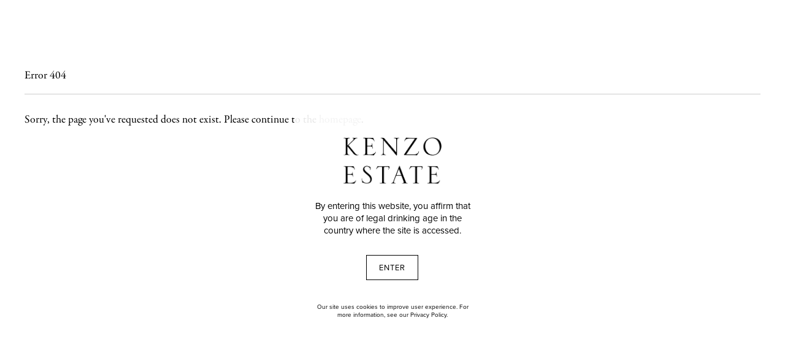

--- FILE ---
content_type: text/html; charset=UTF-8
request_url: https://kenzoestate.com/exception/info
body_size: 10975
content:
<!DOCTYPE html>
<html lang="en">
<head>
    <meta charset='utf-8'>
    <meta content='width=device-width, initial-scale=1.0, user-scalable=yes' name='viewport'>

    
    <link rel="stylesheet" href="https://cdnjs.cloudflare.com/ajax/libs/Swiper/4.4.6/css/swiper.min.css"
          integrity="sha256-5l8WteQfd84Jq51ydHtcndbGRvgCVE3D0+s97yV4oms=" crossorigin="anonymous" />

        <meta name="robots" content="noindex, nofollow">
            <link rel="stylesheet" href="/build/frontendBase.c4f2e1f3.css">
    
    
        <meta name="description" content="Kenzo Estate handcrafts premium wines from exclusive vineyards in Napa Valley, and is owned by Capcom founder and CEO Kenzo Tsujimoto, and run by COO Natsuko Tsujimoto. Tour and tasting by reservation only.">



<title>Kenzo Estate Winery Napa Valley | by appointment only</title>

    <link rel="shortcut icon" href="https://s3.amazonaws.com/files.collageplatform.com.prod/image_cache/favicon/application/5c5540ffa5aa2cdd458b4567/a862233f3705eff9c19ab5b9bc7e91fa.png">

    <link rel="apple-touch-icon" href="https://s3.amazonaws.com/files.collageplatform.com.prod/image_cache/apple_touch_icon/application/5c5540ffa5aa2cdd458b4567/a7cb3a666526242e19c33642a0d60780.png">
    <link rel="apple-touch-icon" href="https://s3.amazonaws.com/files.collageplatform.com.prod/image_cache/apple_touch_icon2/application/5c5540ffa5aa2cdd458b4567/a7cb3a666526242e19c33642a0d60780.png" sizes='76x76'>
    <link rel="apple-touch-icon" href="https://s3.amazonaws.com/files.collageplatform.com.prod/image_cache/apple_touch_icon3/application/5c5540ffa5aa2cdd458b4567/a7cb3a666526242e19c33642a0d60780.png" sizes='120x120'>
    <link rel="apple-touch-icon" href="https://s3.amazonaws.com/files.collageplatform.com.prod/image_cache/apple_touch_icon4/application/5c5540ffa5aa2cdd458b4567/a7cb3a666526242e19c33642a0d60780.png" sizes='152x152'>

	<meta property="og:description" content="Kenzo Estate handcrafts premium wines from exclusive vineyards in Napa Valley, and is owned by Capcom founder and CEO Kenzo Tsujimoto, and run by COO Natsuko Tsujimoto. Tour and tasting by reservation only." />

	<meta property="twitter:description" content="Kenzo Estate handcrafts premium wines from exclusive vineyards in Napa Valley, and is owned by Capcom founder and CEO Kenzo Tsujimoto, and run by COO Natsuko Tsujimoto. Tour and tasting by reservation only." />
<link rel="stylesheet" href="https://use.typekit.net/kqn4uxl.css">
<!--<script src="https://unpkg.com/masonry-layout@4/dist/masonry.pkgd.min.js"></script>-->
<script src="https://ajax.googleapis.com/ajax/libs/jquery/2.2.4/jquery.min.js"></script>
<!--<script type="text/javascript">if(window.location.pathname=='/wines'){window.location='https://www.kenzoestate.com/wine'}</script>-->
<!--<script type="text/javascript">if(window.location.pathname=='/Wines'){window.location='https://www.kenzoestate.com/wine'}</script>-->
<!--<script type="text/javascript">if(window.location.pathname=='/checkout/cart'){window.location='https://www.kenzoestate.com/cart'}</script>-->



<!--<link href="https://cdn.commerce7.com/v2/commerce7.css" rel="stylesheet">-->
<!--<script type="text/javascript" src="https://cdn.commerce7.com/v2/commerce7.js" id="c7-javascript" data-tenant="kenzo-estate1"></script>-->

<!--<link href="https://cdn.commerce7.com/beta/commerce7.css" rel="stylesheet">-->
<!--<script type="text/javascript" src="https://cdn.commerce7.com/beta/commerce7.js" id="c7-javascript" data-tenant="kenzo-estate1"></script>-->

<!--v2-->
<link href="https://cdn.commerce7.com/v2/commerce7.css" rel="stylesheet">
<script type="text/javascript" src="https://cdn.commerce7.com/v2/commerce7.js" id="c7-javascript" data-tenant="kenzo-estate1"></script>






<script>(function(d){var s = d.createElement("script");s.setAttribute("data-account", "lj1VIUGnmo");s.setAttribute("src", "https://cdn.userway.org/widget.js");(d.body || d.head).appendChild(s);})(document)</script><noscript>Please ensure Javascript is enabled for purposes of <a href="https://userway.org">website accessibility</a></noscript>
<script>
(function(d){
  console.log('redchirp: pixel script start');
  var f = d.getElementsByTagName('SCRIPT')[0], p = d.createElement('SCRIPT');
  p.type = 'text/javascript';
  p.setAttribute('charset','utf-8');
  p.async = true;
  p.id = "your-widget";
  
  var meta_ref_url = document.querySelector('meta[name="redchirp-referring-url"]');
  var meta_inbox_ids = document.querySelector('meta[name="redchirp-inbox-ids"]');

  var query_string = '?ref='+encodeURIComponent(meta_ref_url == null ? window.location : meta_ref_url.content);

  if ( meta_inbox_ids != null )
    query_string += '&inbox_ids='+encodeURIComponent(meta_inbox_ids.content);

  p.src = "https://app.redchirp.com/api/v1/widget/widget-loader.js"+query_string;
  f.parentNode.insertBefore(p, f);
}(document));
</script>


    <link rel="stylesheet" type="text/css" href="/style.d028ca9239b4eb5883f00beb1255e327.css"/>


    
        <script type="text/javascript">
        if (!location.hostname.match(/^www\./)) {
          if (['kenzoestate.com'].indexOf(location.hostname) > -1) {
            location.href = location.href.replace(/^(https?:\/\/)/, '$1www.')
          }
        }
    </script>


    <script src="//ajax.googleapis.com/ajax/libs/jquery/1.11.2/jquery.min.js"></script>

    <script src="https://cdnjs.cloudflare.com/ajax/libs/Swiper/4.4.6/js/swiper.min.js"
            integrity="sha256-dl0WVCl8jXMBZfvnMeygnB0+bvqp5wBqqlZ8Wi95lLo=" crossorigin="anonymous"></script>

    <script src="https://cdnjs.cloudflare.com/ajax/libs/justifiedGallery/3.6.5/js/jquery.justifiedGallery.min.js"
            integrity="sha256-rhs3MvT999HOixvXXsaSNWtoiKOfAttIR2dM8QzeVWI=" crossorigin="anonymous"></script>

    <script>window.jQuery || document.write('<script src=\'/build/jquery.8548b367.js\'><\/script>');</script>

            <script src="/build/runtime.d94b3b43.js"></script><script src="/build/jquery.8548b367.js"></script>
        <script src="/build/jquery.nicescroll.min.js.db5e58ee.js"></script>
        <script src="/build/jquery.lazyload.min.js.32226264.js"></script>
        <script src="/build/vendorJS.fffaa30c.js"></script>
    
    <script src="https://cdnjs.cloudflare.com/ajax/libs/jarallax/1.12.4/jarallax.min.js" integrity="sha512-XiIA4eXSY4R7seUKlpZAfPPNz4/2uzQ+ePFfimSk49Rtr/bBngfB6G/sE19ti/tf/pJ2trUbFigKXFZLedm4GQ==" crossorigin="anonymous" referrerpolicy="no-referrer"></script>

            <script type="text/javascript">
            var langInUrl = false;
            var closeText = "Close";
            var zoomText = "Zoom";
        </script>
    
    <script type="text/javascript">
                $(document).ready(function () {
            $('body>#supersized, body>#supersized-loader').remove();
        });
        var frontendParams = {
    currentScreen: null,
};


    </script>

            <script src="/build/headerCompiledJS.3b1cf68a.js"></script>
    
    
    <script src="/build/frontendBase.4818ec01.js"></script>

            <script type="text/javascript">G-7WH26THJJS
G-JW05H1JM9Z</script>
    
            <!-- Google Tag Manager -->
<script>(function(w,d,s,l,i){w[l]=w[l]||[];w[l].push({'gtm.start':
new Date().getTime(),event:'gtm.js'});var f=d.getElementsByTagName(s)[0],
j=d.createElement(s),dl=l!='dataLayer'?'&l='+l:'';j.async=true;j.src=
'https://www.googletagmanager.com/gtm.js?id='+i+dl;f.parentNode.insertBefore(j,f);
})(window,document,'script','dataLayer','GTM-565KFKL6');</script>
<!-- End Google Tag Manager -->
    
            <script type="text/javascript" src="/scripts.6742501dfc5b2a252e3cce763be749ac.js"></script>

        <script src="https://www.recaptcha.net/recaptcha/api.js?render=6LfIL6wZAAAAAPw-ECVAkdIFKn-8ZQe8-N_5kUe8"></script>
</head>
    <body class="
        
    ">
    <header class='main-header error-page '>
        <div class='container'>
            <a class='logo' href='/'><img itemprop="image" class="alt-standard" alt="Kenzo Estate" src="https://s3.amazonaws.com/files.collageplatform.com.prod/application/5c5540ffa5aa2cdd458b4567/1762b5703b1f6ef7231a5da2721147f8.png" width="222"/></a><nav class='main'><a href="/history">History</a><a href="/estate">Estate</a><a href="/wine">Wine</a><a href="/team">Team</a><a href="/visit">Visit</a><a href="/news">News</a><a href="/kenzo-napa">Kenzo Napa</a><a href="/profile">Login</a></nav><nav class='languages'><a href="/" class="active" id="lang-en">EN</a><a href="/ja" class="" id="lang-ja">JA</a></nav><div class="mobile-menu-wrapper"><nav class='mobile'><a class="menu" href="#">Menu</a><div class="navlinks"><a href="/history">History</a><a href="/estate">Estate</a><a href="/wine">Wine</a><a href="/team">Team</a><a href="/visit">Visit</a><a href="/news">News</a><a href="/kenzo-napa">Kenzo Napa</a><a href="/profile">Login</a></div></nav><nav class="mobile-languages"><a href="/" class="active" id="lang-en">en</a><a href="/ja" class="" id="lang-ja">ja</a></nav></div>
        </div>
    </header>
                    <div id="contentWrapper" tabindex="-1" class="contentWrapper">
        <div class='container'>
            <div class='text paragraph-styling'>
                <div class="container">
                    <header class="section-header divider"><h1>Error 404</h1></header>
                    <div class='container'>
                                            <p>Sorry, the page you've requested does not exist. Please continue to the <a
                            href="/">homepage</a>.</p>
                                    </div>
                </div>
            </div>
        </div>
    </div>

        
<footer class="divider show4col"><div class="container clearfix"><div class='divider'></div><div class='footer-cols'><div class="footer-col1"><p>3200 Monticello&nbsp;Rd&nbsp;<br />
Napa, CA 94558<br />
By Appointment Only</p><p>&nbsp;</p></div><div class="footer-col2"><p>US &amp; Canada<br />
877.977.7704<br />
707.254.7572</p></div><div class="footer-col3"><p>International<br />
+1.707.254.7572</p></div><div class="footer-col4"><p><a href="/contact" target="_blank">Contact</a>&nbsp;<a href="/privacy-policy">Privacy Policy</a>&nbsp;<a href="/terms-of-use" target="_blank">Terms &amp; Conditions</a><a href="http://www.kenzoestate.jp/" target="_blank">Kenzo Estate Japan</a></p><p>&copy;2026 Kenzo Estate</p></div></div><div class="footer-social"><a href="https://twitter.com/KenzoEstate" target="_blank"><img itemprop="image" src="https://static-assets.artlogic.net/w_200,h_50,c_limit/exhibit-e/5c5540ffa5aa2cdd458b4567/2464c8555c95fca9a350c0767471c2e2.png" alt="Follow us on Twitter"/></a><a href="https://www.instagram.com/kenzoestate/" target="_blank"><img itemprop="image" src="https://static-assets.artlogic.net/w_200,h_50,c_limit/exhibit-e/5c5540ffa5aa2cdd458b4567/b9c37996b3ded9f9f22895b9d728a443.png" alt="Follow us on Instagram"/></a></div><span><a href="/site-index" class="footer-siteindex">Site Index</a></span></div></footer>
                </body>
</html>


--- FILE ---
content_type: text/html; charset=UTF-8
request_url: https://www.kenzoestate.com/exception/info
body_size: 10976
content:
<!DOCTYPE html>
<html lang="en">
<head>
    <meta charset='utf-8'>
    <meta content='width=device-width, initial-scale=1.0, user-scalable=yes' name='viewport'>

    
    <link rel="stylesheet" href="https://cdnjs.cloudflare.com/ajax/libs/Swiper/4.4.6/css/swiper.min.css"
          integrity="sha256-5l8WteQfd84Jq51ydHtcndbGRvgCVE3D0+s97yV4oms=" crossorigin="anonymous" />

        <meta name="robots" content="noindex, nofollow">
            <link rel="stylesheet" href="/build/frontendBase.c4f2e1f3.css">
    
    
        <meta name="description" content="Kenzo Estate handcrafts premium wines from exclusive vineyards in Napa Valley, and is owned by Capcom founder and CEO Kenzo Tsujimoto, and run by COO Natsuko Tsujimoto. Tour and tasting by reservation only.">



<title>Kenzo Estate Winery Napa Valley | by appointment only</title>

    <link rel="shortcut icon" href="https://s3.amazonaws.com/files.collageplatform.com.prod/image_cache/favicon/application/5c5540ffa5aa2cdd458b4567/a862233f3705eff9c19ab5b9bc7e91fa.png">

    <link rel="apple-touch-icon" href="https://s3.amazonaws.com/files.collageplatform.com.prod/image_cache/apple_touch_icon/application/5c5540ffa5aa2cdd458b4567/a7cb3a666526242e19c33642a0d60780.png">
    <link rel="apple-touch-icon" href="https://s3.amazonaws.com/files.collageplatform.com.prod/image_cache/apple_touch_icon2/application/5c5540ffa5aa2cdd458b4567/a7cb3a666526242e19c33642a0d60780.png" sizes='76x76'>
    <link rel="apple-touch-icon" href="https://s3.amazonaws.com/files.collageplatform.com.prod/image_cache/apple_touch_icon3/application/5c5540ffa5aa2cdd458b4567/a7cb3a666526242e19c33642a0d60780.png" sizes='120x120'>
    <link rel="apple-touch-icon" href="https://s3.amazonaws.com/files.collageplatform.com.prod/image_cache/apple_touch_icon4/application/5c5540ffa5aa2cdd458b4567/a7cb3a666526242e19c33642a0d60780.png" sizes='152x152'>

	<meta property="og:description" content="Kenzo Estate handcrafts premium wines from exclusive vineyards in Napa Valley, and is owned by Capcom founder and CEO Kenzo Tsujimoto, and run by COO Natsuko Tsujimoto. Tour and tasting by reservation only." />

	<meta property="twitter:description" content="Kenzo Estate handcrafts premium wines from exclusive vineyards in Napa Valley, and is owned by Capcom founder and CEO Kenzo Tsujimoto, and run by COO Natsuko Tsujimoto. Tour and tasting by reservation only." />
<link rel="stylesheet" href="https://use.typekit.net/kqn4uxl.css">
<!--<script src="https://unpkg.com/masonry-layout@4/dist/masonry.pkgd.min.js"></script>-->
<script src="https://ajax.googleapis.com/ajax/libs/jquery/2.2.4/jquery.min.js"></script>
<!--<script type="text/javascript">if(window.location.pathname=='/wines'){window.location='https://www.kenzoestate.com/wine'}</script>-->
<!--<script type="text/javascript">if(window.location.pathname=='/Wines'){window.location='https://www.kenzoestate.com/wine'}</script>-->
<!--<script type="text/javascript">if(window.location.pathname=='/checkout/cart'){window.location='https://www.kenzoestate.com/cart'}</script>-->



<!--<link href="https://cdn.commerce7.com/v2/commerce7.css" rel="stylesheet">-->
<!--<script type="text/javascript" src="https://cdn.commerce7.com/v2/commerce7.js" id="c7-javascript" data-tenant="kenzo-estate1"></script>-->

<!--<link href="https://cdn.commerce7.com/beta/commerce7.css" rel="stylesheet">-->
<!--<script type="text/javascript" src="https://cdn.commerce7.com/beta/commerce7.js" id="c7-javascript" data-tenant="kenzo-estate1"></script>-->

<!--v2-->
<link href="https://cdn.commerce7.com/v2/commerce7.css" rel="stylesheet">
<script type="text/javascript" src="https://cdn.commerce7.com/v2/commerce7.js" id="c7-javascript" data-tenant="kenzo-estate1"></script>






<script>(function(d){var s = d.createElement("script");s.setAttribute("data-account", "lj1VIUGnmo");s.setAttribute("src", "https://cdn.userway.org/widget.js");(d.body || d.head).appendChild(s);})(document)</script><noscript>Please ensure Javascript is enabled for purposes of <a href="https://userway.org">website accessibility</a></noscript>
<script>
(function(d){
  console.log('redchirp: pixel script start');
  var f = d.getElementsByTagName('SCRIPT')[0], p = d.createElement('SCRIPT');
  p.type = 'text/javascript';
  p.setAttribute('charset','utf-8');
  p.async = true;
  p.id = "your-widget";
  
  var meta_ref_url = document.querySelector('meta[name="redchirp-referring-url"]');
  var meta_inbox_ids = document.querySelector('meta[name="redchirp-inbox-ids"]');

  var query_string = '?ref='+encodeURIComponent(meta_ref_url == null ? window.location : meta_ref_url.content);

  if ( meta_inbox_ids != null )
    query_string += '&inbox_ids='+encodeURIComponent(meta_inbox_ids.content);

  p.src = "https://app.redchirp.com/api/v1/widget/widget-loader.js"+query_string;
  f.parentNode.insertBefore(p, f);
}(document));
</script>


    <link rel="stylesheet" type="text/css" href="/style.d028ca9239b4eb5883f00beb1255e327.css"/>


    
        <script type="text/javascript">
        if (!location.hostname.match(/^www\./)) {
          if (['kenzoestate.com'].indexOf(location.hostname) > -1) {
            location.href = location.href.replace(/^(https?:\/\/)/, '$1www.')
          }
        }
    </script>


    <script src="//ajax.googleapis.com/ajax/libs/jquery/1.11.2/jquery.min.js"></script>

    <script src="https://cdnjs.cloudflare.com/ajax/libs/Swiper/4.4.6/js/swiper.min.js"
            integrity="sha256-dl0WVCl8jXMBZfvnMeygnB0+bvqp5wBqqlZ8Wi95lLo=" crossorigin="anonymous"></script>

    <script src="https://cdnjs.cloudflare.com/ajax/libs/justifiedGallery/3.6.5/js/jquery.justifiedGallery.min.js"
            integrity="sha256-rhs3MvT999HOixvXXsaSNWtoiKOfAttIR2dM8QzeVWI=" crossorigin="anonymous"></script>

    <script>window.jQuery || document.write('<script src=\'/build/jquery.8548b367.js\'><\/script>');</script>

            <script src="/build/runtime.d94b3b43.js"></script><script src="/build/jquery.8548b367.js"></script>
        <script src="/build/jquery.nicescroll.min.js.db5e58ee.js"></script>
        <script src="/build/jquery.lazyload.min.js.32226264.js"></script>
        <script src="/build/vendorJS.fffaa30c.js"></script>
    
    <script src="https://cdnjs.cloudflare.com/ajax/libs/jarallax/1.12.4/jarallax.min.js" integrity="sha512-XiIA4eXSY4R7seUKlpZAfPPNz4/2uzQ+ePFfimSk49Rtr/bBngfB6G/sE19ti/tf/pJ2trUbFigKXFZLedm4GQ==" crossorigin="anonymous" referrerpolicy="no-referrer"></script>

            <script type="text/javascript">
            var langInUrl = false;
            var closeText = "Close";
            var zoomText = "Zoom";
        </script>
    
    <script type="text/javascript">
                $(document).ready(function () {
            $('body>#supersized, body>#supersized-loader').remove();
        });
        var frontendParams = {
    currentScreen: null,
};


    </script>

            <script src="/build/headerCompiledJS.3b1cf68a.js"></script>
    
    
    <script src="/build/frontendBase.4818ec01.js"></script>

            <script type="text/javascript">G-7WH26THJJS
G-JW05H1JM9Z</script>
    
            <!-- Google Tag Manager -->
<script>(function(w,d,s,l,i){w[l]=w[l]||[];w[l].push({'gtm.start':
new Date().getTime(),event:'gtm.js'});var f=d.getElementsByTagName(s)[0],
j=d.createElement(s),dl=l!='dataLayer'?'&l='+l:'';j.async=true;j.src=
'https://www.googletagmanager.com/gtm.js?id='+i+dl;f.parentNode.insertBefore(j,f);
})(window,document,'script','dataLayer','GTM-565KFKL6');</script>
<!-- End Google Tag Manager -->
    
            <script type="text/javascript" src="/scripts.6742501dfc5b2a252e3cce763be749ac.js"></script>

        <script src="https://www.recaptcha.net/recaptcha/api.js?render=6LfIL6wZAAAAAPw-ECVAkdIFKn-8ZQe8-N_5kUe8"></script>
</head>
    <body class="
        
    ">
    <header class='main-header error-page '>
        <div class='container'>
            <a class='logo' href='/'><img itemprop="image" class="alt-standard" alt="Kenzo Estate" src="https://s3.amazonaws.com/files.collageplatform.com.prod/application/5c5540ffa5aa2cdd458b4567/1762b5703b1f6ef7231a5da2721147f8.png" width="222"/></a><nav class='main'><a href="/history">History</a><a href="/estate">Estate</a><a href="/wine">Wine</a><a href="/team">Team</a><a href="/visit">Visit</a><a href="/news">News</a><a href="/kenzo-napa">Kenzo Napa</a><a href="/profile">Login</a></nav><nav class='languages'><a href="/" class="active" id="lang-en">EN</a><a href="/ja" class="" id="lang-ja">JA</a></nav><div class="mobile-menu-wrapper"><nav class='mobile'><a class="menu" href="#">Menu</a><div class="navlinks"><a href="/history">History</a><a href="/estate">Estate</a><a href="/wine">Wine</a><a href="/team">Team</a><a href="/visit">Visit</a><a href="/news">News</a><a href="/kenzo-napa">Kenzo Napa</a><a href="/profile">Login</a></div></nav><nav class="mobile-languages"><a href="/" class="active" id="lang-en">en</a><a href="/ja" class="" id="lang-ja">ja</a></nav></div>
        </div>
    </header>
                    <div id="contentWrapper" tabindex="-1" class="contentWrapper">
        <div class='container'>
            <div class='text paragraph-styling'>
                <div class="container">
                    <header class="section-header divider"><h1>Error 404</h1></header>
                    <div class='container'>
                                            <p>Sorry, the page you've requested does not exist. Please continue to the <a
                            href="/">homepage</a>.</p>
                                    </div>
                </div>
            </div>
        </div>
    </div>

        
<footer class="divider show4col"><div class="container clearfix"><div class='divider'></div><div class='footer-cols'><div class="footer-col1"><p>3200 Monticello&nbsp;Rd&nbsp;<br />
Napa, CA 94558<br />
By Appointment Only</p><p>&nbsp;</p></div><div class="footer-col2"><p>US &amp; Canada<br />
877.977.7704<br />
707.254.7572</p></div><div class="footer-col3"><p>International<br />
+1.707.254.7572</p></div><div class="footer-col4"><p><a href="/contact" target="_blank">Contact</a>&nbsp;<a href="/privacy-policy">Privacy Policy</a>&nbsp;<a href="/terms-of-use" target="_blank">Terms &amp; Conditions</a><a href="http://www.kenzoestate.jp/" target="_blank">Kenzo Estate Japan</a></p><p>&copy;2026 Kenzo Estate</p></div></div><div class="footer-social"><a href="https://twitter.com/KenzoEstate" target="_blank"><img itemprop="image" src="https://static-assets.artlogic.net/w_200,h_50,c_limit/exhibit-e/5c5540ffa5aa2cdd458b4567/2464c8555c95fca9a350c0767471c2e2.png" alt="Follow us on Twitter"/></a><a href="https://www.instagram.com/kenzoestate/" target="_blank"><img itemprop="image" src="https://static-assets.artlogic.net/w_200,h_50,c_limit/exhibit-e/5c5540ffa5aa2cdd458b4567/b9c37996b3ded9f9f22895b9d728a443.png" alt="Follow us on Instagram"/></a></div><span><a href="/site-index" class="footer-siteindex">Site Index</a></span></div></footer>
                </body>
</html>


--- FILE ---
content_type: text/html; charset=UTF-8
request_url: https://www.kenzoestate.com/confirmation-screen
body_size: 617
content:
        <div id="contentWrapper" tabindex="-1" class="contentWrapper">
                    

<section class='custom_page'>
       

                                            <section id="wrapper-confirm">
        <div id='screen-confirm'><div class='container'><div class='text-two-columns'><div class='content paragraph-styling'><div class="left"><p>By entering this website, you affirm that you are of legal drinking age in the country where the site is accessed.</p></div><div class="right"><p>Our site uses cookies to improve user experience. For more information, see our Privacy Policy.</p></div></div></div></div></div>
                </section>                
        </section>        
                    </div>


--- FILE ---
content_type: text/html; charset=UTF-8
request_url: https://www.kenzoestate.com/confirmation-screen
body_size: 615
content:
        <div id="contentWrapper" tabindex="-1" class="contentWrapper">
                    

<section class='custom_page'>
       

                                            <section id="wrapper-confirm">
        <div id='screen-confirm'><div class='container'><div class='text-two-columns'><div class='content paragraph-styling'><div class="left"><p>By entering this website, you affirm that you are of legal drinking age in the country where the site is accessed.</p></div><div class="right"><p>Our site uses cookies to improve user experience. For more information, see our Privacy Policy.</p></div></div></div></div></div>
                </section>                
        </section>        
                    </div>


--- FILE ---
content_type: text/css; charset=UTF-8
request_url: https://www.kenzoestate.com/style.d028ca9239b4eb5883f00beb1255e327.css
body_size: 117882
content:

.container {
    max-width: 1300px;
}

                        
    
    

    


.custom-grid .entry {
    width: 18.923076923077%;
    margin-right: 8.1025641025641%;
    margin-bottom: 100px;
    display: inline-block;
    vertical-align: top;
}


.custom-grid .entry:nth-child(4n+4) {
    margin-right: 0;
} 

.custom-grid .entry .placeholder {
    padding-top: 73.170731707317%;
    background: inherit;
}

.custom-grid .entry .placeholder .image img {
    max-height: 100%;
    max-width: 100%;
        padding: 0;
        position: absolute;
    top: auto;
    right: auto;
    bottom: 0;
    left: 0;    
    
}


                                                                                                                                                                                                                                                                            
    


    


.custom-grid-wine-items .entry {
    width: 38.461538461538%;
    margin-right: -28.205128205128%;
    margin-bottom: 100px;
    display: inline-block;
    vertical-align: top;
}


.custom-grid-wine-items .entry:nth-child(7n+7) {
    margin-right: 0;
} 

.custom-grid-wine-items .entry .placeholder {
    padding-top: 200.6%;
    background: inherit;
}

.custom-grid-wine-items .entry .placeholder .image img {
    max-height: 100%;
    max-width: 100%;
        padding: 0;
        position: absolute;
    top: auto;
    right: auto;
    bottom: 0;
    left: 0;    
    
}


                                                            
    


    


.custom-grid-team-people .entry {
    width: 24.923076923077%;
    margin-right: 0.1025641025641%;
    margin-bottom: 100px;
    display: inline-block;
    vertical-align: top;
}


.custom-grid-team-people .entry:nth-child(4n+4) {
    margin-right: 0;
} 

.custom-grid-team-people .entry .placeholder {
    padding-top: 134.87654320988%;
    background: inherit;
}

.custom-grid-team-people .entry .placeholder .image img {
    max-height: 100%;
    max-width: 100%;
        padding: 0;
        position: absolute;
    top: auto;
    right: auto;
    bottom: 0;
    left: 0;    
    
}


                                                                                                                                                                                                                                                                                                                                                                                                                                                            
    


    


.custom-grid-shop-items .entry {
    width: 23.076923076923%;
    margin-right: 15.384615384615%;
    margin-bottom: 100px;
    display: inline-block;
    vertical-align: top;
}


.custom-grid-shop-items .entry:nth-child(3n+3) {
    margin-right: 0;
} 

.custom-grid-shop-items .entry .placeholder {
    padding-top: 200%;
    background: inherit;
}

.custom-grid-shop-items .entry .placeholder .image img {
    max-height: 100%;
    max-width: 100%;
        padding: 0;
        position: absolute;
    top: auto;
    right: auto;
    bottom: 0;
    left: 0;    
    
}


                                                                                                                                                                                                                            
    


    


.custom-grid-temp-grid .entry {
    width: 31.307692307692%;
    margin-right: 3.0384615384615%;
    margin-bottom: 100px;
    display: inline-block;
    vertical-align: top;
}


.custom-grid-temp-grid .entry:nth-child(3n+3) {
    margin-right: 0;
} 

.custom-grid-temp-grid .entry .placeholder {
    padding-top: 74.938574938575%;
    background: inherit;
}

.custom-grid-temp-grid .entry .placeholder .image img {
    max-height: 100%;
    max-width: 100%;
        padding: 0;
        position: absolute;
    top: auto;
    right: auto;
    bottom: 0;
    left: 0;    
    
}


                                                                                                                                                                                                                                                                                                                                                                                                                                                                                    
    
    
    
    

@media all and (max-width: 768px) {

.custom-grid .entry {
    width: 18.923076923077%;
    margin-right: 8.1025641025641%;
    margin-bottom: 100px;
    display: inline-block;
    vertical-align: top;
}

        .custom-grid .entry:nth-child(4n+4){
        margin-right: 8.1025641025641%;
    }
        .custom-grid .entry:nth-child(4n+4){
        margin-right: 8.1025641025641%;
    }
        .custom-grid .entry:nth-child(3n+3){
        margin-right: 8.1025641025641%;
    }
        .custom-grid .entry:nth-child(2n+2){
        margin-right: 8.1025641025641%;
    }
        

.custom-grid .entry:nth-child(4n+4) {
    margin-right: 0;
} 

.custom-grid .entry .placeholder {
    padding-top: 73.170731707317%;
    background: inherit;
}

.custom-grid .entry .placeholder .image img {
    max-height: 100%;
    max-width: 100%;
        padding: 0;
        position: absolute;
    top: auto;
    right: auto;
    bottom: 0;
    left: 0;    
    
}

}

                                                                                                                                                                                                                                                                            
    

    
    

@media all and (max-width: 768px) {

.custom-grid-wine-items .entry {
    width: 38.461538461538%;
    margin-right: -28.205128205128%;
    margin-bottom: 100px;
    display: inline-block;
    vertical-align: top;
}

        .custom-grid-wine-items .entry:nth-child(7n+7){
        margin-right: -28.205128205128%;
    }
        .custom-grid-wine-items .entry:nth-child(7n+7){
        margin-right: -28.205128205128%;
    }
        .custom-grid-wine-items .entry:nth-child(4n+4){
        margin-right: -28.205128205128%;
    }
        .custom-grid-wine-items .entry:nth-child(2n+2){
        margin-right: -28.205128205128%;
    }
        

.custom-grid-wine-items .entry:nth-child(7n+7) {
    margin-right: 0;
} 

.custom-grid-wine-items .entry .placeholder {
    padding-top: 200.6%;
    background: inherit;
}

.custom-grid-wine-items .entry .placeholder .image img {
    max-height: 100%;
    max-width: 100%;
        padding: 0;
        position: absolute;
    top: auto;
    right: auto;
    bottom: 0;
    left: 0;    
    
}

}

                                                            
    

    
    

@media all and (max-width: 768px) {

.custom-grid-team-people .entry {
    width: 24.923076923077%;
    margin-right: 0.1025641025641%;
    margin-bottom: 100px;
    display: inline-block;
    vertical-align: top;
}

        .custom-grid-team-people .entry:nth-child(4n+4){
        margin-right: 0.1025641025641%;
    }
        .custom-grid-team-people .entry:nth-child(4n+4){
        margin-right: 0.1025641025641%;
    }
        .custom-grid-team-people .entry:nth-child(2n+2){
        margin-right: 0.1025641025641%;
    }
        .custom-grid-team-people .entry:nth-child(2n+2){
        margin-right: 0.1025641025641%;
    }
        

.custom-grid-team-people .entry:nth-child(4n+4) {
    margin-right: 0;
} 

.custom-grid-team-people .entry .placeholder {
    padding-top: 134.87654320988%;
    background: inherit;
}

.custom-grid-team-people .entry .placeholder .image img {
    max-height: 100%;
    max-width: 100%;
        padding: 0;
        position: absolute;
    top: auto;
    right: auto;
    bottom: 0;
    left: 0;    
    
}

}

                                                                                                                                                                                                                                                                                                                                                                                                                                                            
    

    
    

@media all and (max-width: 768px) {

.custom-grid-shop-items .entry {
    width: 23.076923076923%;
    margin-right: 15.384615384615%;
    margin-bottom: 100px;
    display: inline-block;
    vertical-align: top;
}

        .custom-grid-shop-items .entry:nth-child(3n+3){
        margin-right: 15.384615384615%;
    }
        .custom-grid-shop-items .entry:nth-child(3n+3){
        margin-right: 15.384615384615%;
    }
        .custom-grid-shop-items .entry:nth-child(2n+2){
        margin-right: 15.384615384615%;
    }
        .custom-grid-shop-items .entry:nth-child(2n+2){
        margin-right: 15.384615384615%;
    }
        

.custom-grid-shop-items .entry:nth-child(3n+3) {
    margin-right: 0;
} 

.custom-grid-shop-items .entry .placeholder {
    padding-top: 200%;
    background: inherit;
}

.custom-grid-shop-items .entry .placeholder .image img {
    max-height: 100%;
    max-width: 100%;
        padding: 0;
        position: absolute;
    top: auto;
    right: auto;
    bottom: 0;
    left: 0;    
    
}

}

                                                                                                                                                                                                                            
    

    
    

@media all and (max-width: 768px) {

.custom-grid-temp-grid .entry {
    width: 31.307692307692%;
    margin-right: 3.0384615384615%;
    margin-bottom: 100px;
    display: inline-block;
    vertical-align: top;
}

        .custom-grid-temp-grid .entry:nth-child(3n+3){
        margin-right: 3.0384615384615%;
    }
        .custom-grid-temp-grid .entry:nth-child(3n+3){
        margin-right: 3.0384615384615%;
    }
        .custom-grid-temp-grid .entry:nth-child(2n+2){
        margin-right: 3.0384615384615%;
    }
        .custom-grid-temp-grid .entry:nth-child(2n+2){
        margin-right: 3.0384615384615%;
    }
        

.custom-grid-temp-grid .entry:nth-child(3n+3) {
    margin-right: 0;
} 

.custom-grid-temp-grid .entry .placeholder {
    padding-top: 74.938574938575%;
    background: inherit;
}

.custom-grid-temp-grid .entry .placeholder .image img {
    max-height: 100%;
    max-width: 100%;
        padding: 0;
        position: absolute;
    top: auto;
    right: auto;
    bottom: 0;
    left: 0;    
    
}

}

                                                                                                                                                                                                                                                                                                                                                                                                                                                                                    
    
    
    
    

@media all and (max-width: 600px) {

.custom-grid .entry {
    width: 25.230769230769%;
    margin-right: 12.153846153846%;
    margin-bottom: 100px;
    display: inline-block;
    vertical-align: top;
}

        .custom-grid .entry:nth-child(4n+4){
        margin-right: 12.153846153846%;
    }
        .custom-grid .entry:nth-child(4n+4){
        margin-right: 12.153846153846%;
    }
        .custom-grid .entry:nth-child(3n+3){
        margin-right: 12.153846153846%;
    }
        .custom-grid .entry:nth-child(2n+2){
        margin-right: 12.153846153846%;
    }
        

.custom-grid .entry:nth-child(3n+3) {
    margin-right: 0;
} 

.custom-grid .entry .placeholder {
    padding-top: 73.170731707317%;
    background: inherit;
}

.custom-grid .entry .placeholder .image img {
    max-height: 100%;
    max-width: 100%;
        padding: 0;
        position: absolute;
    top: auto;
    right: auto;
    bottom: 0;
    left: 0;    
    
}

}

                                                                                                                                                                                                                                                                            
    

    
    

@media all and (max-width: 600px) {

.custom-grid-wine-items .entry {
    width: 67.307692307692%;
    margin-right: -56.410256410256%;
    margin-bottom: 100px;
    display: inline-block;
    vertical-align: top;
}

        .custom-grid-wine-items .entry:nth-child(7n+7){
        margin-right: -56.410256410256%;
    }
        .custom-grid-wine-items .entry:nth-child(7n+7){
        margin-right: -56.410256410256%;
    }
        .custom-grid-wine-items .entry:nth-child(4n+4){
        margin-right: -56.410256410256%;
    }
        .custom-grid-wine-items .entry:nth-child(2n+2){
        margin-right: -56.410256410256%;
    }
        

.custom-grid-wine-items .entry:nth-child(4n+4) {
    margin-right: 0;
} 

.custom-grid-wine-items .entry .placeholder {
    padding-top: 200.6%;
    background: inherit;
}

.custom-grid-wine-items .entry .placeholder .image img {
    max-height: 100%;
    max-width: 100%;
        padding: 0;
        position: absolute;
    top: auto;
    right: auto;
    bottom: 0;
    left: 0;    
    
}

}

                                                            
    

    
    

@media all and (max-width: 600px) {

.custom-grid-team-people .entry {
    width: 49.846153846154%;
    margin-right: 0.30769230769231%;
    margin-bottom: 100px;
    display: inline-block;
    vertical-align: top;
}

        .custom-grid-team-people .entry:nth-child(4n+4){
        margin-right: 0.30769230769231%;
    }
        .custom-grid-team-people .entry:nth-child(4n+4){
        margin-right: 0.30769230769231%;
    }
        .custom-grid-team-people .entry:nth-child(2n+2){
        margin-right: 0.30769230769231%;
    }
        .custom-grid-team-people .entry:nth-child(2n+2){
        margin-right: 0.30769230769231%;
    }
        

.custom-grid-team-people .entry:nth-child(2n+2) {
    margin-right: 0;
} 

.custom-grid-team-people .entry .placeholder {
    padding-top: 134.87654320988%;
    background: inherit;
}

.custom-grid-team-people .entry .placeholder .image img {
    max-height: 100%;
    max-width: 100%;
        padding: 0;
        position: absolute;
    top: auto;
    right: auto;
    bottom: 0;
    left: 0;    
    
}

}

                                                                                                                                                                                                                                                                                                                                                                                                                                                            
    

    
    

@media all and (max-width: 600px) {

.custom-grid-shop-items .entry {
    width: 34.615384615385%;
    margin-right: 30.769230769231%;
    margin-bottom: 100px;
    display: inline-block;
    vertical-align: top;
}

        .custom-grid-shop-items .entry:nth-child(3n+3){
        margin-right: 30.769230769231%;
    }
        .custom-grid-shop-items .entry:nth-child(3n+3){
        margin-right: 30.769230769231%;
    }
        .custom-grid-shop-items .entry:nth-child(2n+2){
        margin-right: 30.769230769231%;
    }
        .custom-grid-shop-items .entry:nth-child(2n+2){
        margin-right: 30.769230769231%;
    }
        

.custom-grid-shop-items .entry:nth-child(2n+2) {
    margin-right: 0;
} 

.custom-grid-shop-items .entry .placeholder {
    padding-top: 200%;
    background: inherit;
}

.custom-grid-shop-items .entry .placeholder .image img {
    max-height: 100%;
    max-width: 100%;
        padding: 0;
        position: absolute;
    top: auto;
    right: auto;
    bottom: 0;
    left: 0;    
    
}

}

                                                                                                                                                                                                                            
    

    
    

@media all and (max-width: 600px) {

.custom-grid-temp-grid .entry {
    width: 46.961538461538%;
    margin-right: 6.0769230769231%;
    margin-bottom: 100px;
    display: inline-block;
    vertical-align: top;
}

        .custom-grid-temp-grid .entry:nth-child(3n+3){
        margin-right: 6.0769230769231%;
    }
        .custom-grid-temp-grid .entry:nth-child(3n+3){
        margin-right: 6.0769230769231%;
    }
        .custom-grid-temp-grid .entry:nth-child(2n+2){
        margin-right: 6.0769230769231%;
    }
        .custom-grid-temp-grid .entry:nth-child(2n+2){
        margin-right: 6.0769230769231%;
    }
        

.custom-grid-temp-grid .entry:nth-child(2n+2) {
    margin-right: 0;
} 

.custom-grid-temp-grid .entry .placeholder {
    padding-top: 74.938574938575%;
    background: inherit;
}

.custom-grid-temp-grid .entry .placeholder .image img {
    max-height: 100%;
    max-width: 100%;
        padding: 0;
        position: absolute;
    top: auto;
    right: auto;
    bottom: 0;
    left: 0;    
    
}

}

                                                                                                                                                                                                                                                                                                                                                                                                                                                                                    
    
    
    
    

@media all and (max-width: 400px) {

.custom-grid .entry {
    width: 37.846153846154%;
    margin-right: 24.307692307692%;
    margin-bottom: 100px;
    display: inline-block;
    vertical-align: top;
}

        .custom-grid .entry:nth-child(4n+4){
        margin-right: 24.307692307692%;
    }
        .custom-grid .entry:nth-child(4n+4){
        margin-right: 24.307692307692%;
    }
        .custom-grid .entry:nth-child(3n+3){
        margin-right: 24.307692307692%;
    }
        .custom-grid .entry:nth-child(2n+2){
        margin-right: 24.307692307692%;
    }
        

.custom-grid .entry:nth-child(2n+2) {
    margin-right: 0;
} 

.custom-grid .entry .placeholder {
    padding-top: 73.170731707317%;
    background: inherit;
}

.custom-grid .entry .placeholder .image img {
    max-height: 100%;
    max-width: 100%;
        padding: 0;
        position: absolute;
    top: auto;
    right: auto;
    bottom: 0;
    left: 0;    
    
}

}

                                                                                                                                                                                                                                                                            
    

    
    

@media all and (max-width: 400px) {

.custom-grid-wine-items .entry {
    width: 134.61538461538%;
    margin-right: -169.23076923077%;
    margin-bottom: 100px;
    display: inline-block;
    vertical-align: top;
}

        .custom-grid-wine-items .entry:nth-child(7n+7){
        margin-right: -169.23076923077%;
    }
        .custom-grid-wine-items .entry:nth-child(7n+7){
        margin-right: -169.23076923077%;
    }
        .custom-grid-wine-items .entry:nth-child(4n+4){
        margin-right: -169.23076923077%;
    }
        .custom-grid-wine-items .entry:nth-child(2n+2){
        margin-right: -169.23076923077%;
    }
        

.custom-grid-wine-items .entry:nth-child(2n+2) {
    margin-right: 0;
} 

.custom-grid-wine-items .entry .placeholder {
    padding-top: 200.6%;
    background: inherit;
}

.custom-grid-wine-items .entry .placeholder .image img {
    max-height: 100%;
    max-width: 100%;
        padding: 0;
        position: absolute;
    top: auto;
    right: auto;
    bottom: 0;
    left: 0;    
    
}

}

                                                            
    

    
    

@media all and (max-width: 400px) {

.custom-grid-team-people .entry {
    width: 49.846153846154%;
    margin-right: 0.30769230769231%;
    margin-bottom: 100px;
    display: inline-block;
    vertical-align: top;
}

        .custom-grid-team-people .entry:nth-child(4n+4){
        margin-right: 0.30769230769231%;
    }
        .custom-grid-team-people .entry:nth-child(4n+4){
        margin-right: 0.30769230769231%;
    }
        .custom-grid-team-people .entry:nth-child(2n+2){
        margin-right: 0.30769230769231%;
    }
        .custom-grid-team-people .entry:nth-child(2n+2){
        margin-right: 0.30769230769231%;
    }
        

.custom-grid-team-people .entry:nth-child(2n+2) {
    margin-right: 0;
} 

.custom-grid-team-people .entry .placeholder {
    padding-top: 134.87654320988%;
    background: inherit;
}

.custom-grid-team-people .entry .placeholder .image img {
    max-height: 100%;
    max-width: 100%;
        padding: 0;
        position: absolute;
    top: auto;
    right: auto;
    bottom: 0;
    left: 0;    
    
}

}

                                                                                                                                                                                                                                                                                                                                                                                                                                                            
    

    
    

@media all and (max-width: 400px) {

.custom-grid-shop-items .entry {
    width: 34.615384615385%;
    margin-right: 30.769230769231%;
    margin-bottom: 100px;
    display: inline-block;
    vertical-align: top;
}

        .custom-grid-shop-items .entry:nth-child(3n+3){
        margin-right: 30.769230769231%;
    }
        .custom-grid-shop-items .entry:nth-child(3n+3){
        margin-right: 30.769230769231%;
    }
        .custom-grid-shop-items .entry:nth-child(2n+2){
        margin-right: 30.769230769231%;
    }
        .custom-grid-shop-items .entry:nth-child(2n+2){
        margin-right: 30.769230769231%;
    }
        

.custom-grid-shop-items .entry:nth-child(2n+2) {
    margin-right: 0;
} 

.custom-grid-shop-items .entry .placeholder {
    padding-top: 200%;
    background: inherit;
}

.custom-grid-shop-items .entry .placeholder .image img {
    max-height: 100%;
    max-width: 100%;
        padding: 0;
        position: absolute;
    top: auto;
    right: auto;
    bottom: 0;
    left: 0;    
    
}

}

                                                                                                                                                                                                                            
    

    
    

@media all and (max-width: 400px) {

.custom-grid-temp-grid .entry {
    width: 46.961538461538%;
    margin-right: 6.0769230769231%;
    margin-bottom: 100px;
    display: inline-block;
    vertical-align: top;
}

        .custom-grid-temp-grid .entry:nth-child(3n+3){
        margin-right: 6.0769230769231%;
    }
        .custom-grid-temp-grid .entry:nth-child(3n+3){
        margin-right: 6.0769230769231%;
    }
        .custom-grid-temp-grid .entry:nth-child(2n+2){
        margin-right: 6.0769230769231%;
    }
        .custom-grid-temp-grid .entry:nth-child(2n+2){
        margin-right: 6.0769230769231%;
    }
        

.custom-grid-temp-grid .entry:nth-child(2n+2) {
    margin-right: 0;
} 

.custom-grid-temp-grid .entry .placeholder {
    padding-top: 74.938574938575%;
    background: inherit;
}

.custom-grid-temp-grid .entry .placeholder .image img {
    max-height: 100%;
    max-width: 100%;
        padding: 0;
        position: absolute;
    top: auto;
    right: auto;
    bottom: 0;
    left: 0;    
    
}

}

                                                                                                                                                                                                                                                                                                                                                                                                                                                                    

/* C7 WORKAROUND FIX */
.s-terms-of-use *,
.s-terms-of-use *::before,
.s-terms-of-use *::after,
.s-privacy-policy *,
.s-privacy-policy *::before,
.s-privacy-policy *::after,
.s-contact *,
.s-contact *::before,
.s-contact *::after,
.s-wines *,
.s-wines *::before,
.s-wines *::after,
.s-kenzo-napa *,
.s-kenzo-napa *::before,
.s-kenzo-napa *::after,
.s-news *,
.s-news *::before,
.s-news *::after,
.s-visit *,
.s-visit *::before,
.s-visit *::after,
.s-team-people *,
.s-team-people *::before,
.s-team-people *::after,
.s-team *,
.s-team *::before,
.s-team *::after,
.s-estate *,
.s-estate *::before,
.s-estate *::after,
.s-history *,
.s-history *::before,
.s-history *::after {
  box-sizing: initial;
}


/* ADOBE FONTS */
/*Proxima Nova Regular*/
/*font-family: "proxima-nova", sans-serif;*/
/*font-weight: 400;*/
/*font-style: normal;*/

/*Proxima Nova Italic*/
/*font-family: "proxima-nova", sans-serif;*/
/*font-weight: 400;*/
/*font-style: italic;*/

/*Proxima Nova Bold*/
/*font-family: "proxima-nova", sans-serif;*/
/*font-weight: 700;*/
/*font-style: normal;*/

/*Proxima Nova Bold Italic*/
/*font-family: "proxima-nova", sans-serif;*/
/*font-weight: 700;*/
/*font-style: italic;*/

#popup {
    position: fixed;
    top: calc(50vh - 184px);
    left: calc(50vw - 160px);
    background: rgba(255,255,255,0.9);
    width: 320px;
    height: 368px;
    z-index: 9999;
    /*font-family: 'ProximaNova-Regular';*/
    font-family: "proxima-nova", sans-serif;
    font-size: 13px;
}



#popup img {
    width: 160px;
    top: 48px;
    left: calc(50% - 80px);
    position: absolute;
}

#popup .background {
    position: fixed;
    width: 100%;
    height: 100%;
    left: 0;
    top: 0;
    z-index: 0;
}

#popup .info {
    position: absolute;
    top: 150px;
    left: calc(50% - 130px);
    width: 260px;
    text-align: center;
    line-height: 16px;
}

#popup .info p {
    font-size: 15px;
    line-height: 20px;
}

#popup .button {
    text-transform: uppercase;
    letter-spacing: 1px;
    padding: 10px 20px;
    border: 1px solid #000;
    position: absolute;
    top: 240px;
    left: calc(50% - 43px);
    cursor: pointer;
}

#popup .foot_note {
    position: absolute;
    font-size: 10px;
    top: 318px;
    left: calc(50% - 130px);
    width: 260px;
    text-align: center;
    line-height: 13px;
}

#popup .foot_note p {
    font-size: 10px;
    line-height: 13px;
}


/*SITEINDEX*/
.footer-siteindex{
    display:none;
}

section#wrapper-bannerhome, section[id*=banner-top]{
    position:relative;
}


/* -------------------------------------------------------------------------- */
/* -------------------------------------------------------------------------- */
/* -------------------------------------------------------------------------- */
/* -------------------------------------------------------------------------- */
/* CUSTOM CSS */
/* -------------------------------------------------------------------------- */
/* -------------------------------------------------------------------------- */
/* -------------------------------------------------------------------------- */
/* -------------------------------------------------------------------------- */



/* --------------------------------------------------------- */
/*BANNER*/
/* --------------------------------------------------------- */
/*preset height before js*/
section[id*=banner] figure{
    pointer-events:none;
}
/*height*/
section[id*=banner-top] .full-width-banner .slide figure,
.s-home section#wrapper-banner-home .full-width-banner .slide figure
{
    padding-top:100vh;
}

/*width VW for XL view*/
.full-width-banner .slide figure{
    padding-top:100vh;
}

section[id*=banner]{
    margin-bottom:90px;
}

/*section[id*=banner-home],*/
section[id*=banner]:last-child{
    margin-bottom:0;
}



section[id*=banner] .bx-controls-direction{
    max-height:unset;
    display:none;
}

section[id*=banner]{
    background:#000000;
}

section[id*=banner] figcaption{
    position:absolute;
    z-index:1337;
    width:100%;
    max-width:100%;
    left:0;
    top:50%;
    transform:translateY(-50%);
    color:#ffffff;
    
}
section[id*=banner] figcaption p{
    font-family:"Garamond Prmr W01 Dspl";
    font-size:55px;
    max-width:760px;
    letter-spacing:1.1px;
    line-height:1.2;
    text-align:left;
    margin-right: auto;
    -webkit-font-smoothing: antialiased; -moz-osx-font-smoothing: grayscale;
}
:lang(ja) section[id*=banner] figcaption p{
    font-size:40px;
}
@media all and (max-width:767px) {
    section[id*=banner] figcaption p{
        font-size:40px;
        letter-spacing:1px;
        line-height:1.1;
    }
    :lang(ja) section[id*=banner] figcaption p{
        font-size:35px;
    }
}



section[id*=banner] figcaption p a{
    /*font-family: 'ProximaNova-Regular';*/
    font-family: "proxima-nova", sans-serif;
    font-size:13px;
    text-transform:uppercase;
    letter-spacing:1px;
    border: 1px solid #ffffff;
    padding: 10px 20px;
    color:#ffffff!important;
    transition: background-color .3s, border .3s;
}

section[id*=banner] figcaption p a:hover{
    background-color:#ffffff; 
    color:#000000!important;
    transition: background-color .3s, color .3s;
}




section[id*=banner] .container{
    max-width:100%;
}


/* --------------------------------------------------------- */
/*SECTION HEADER*/
/* --------------------------------------------------------- */
section[id*=header] header{
    display:none;
}
section[id*=header] p{
    font-family:"Garamond Prmr W01 Dspl";
    font-size:55px;
    line-height:1.3;
    letter-spacing: 1.1px;
    margin-bottom:0;
}
:lang(ja) section[id*=header] p{
    font-size:40px;
}
@media all and (max-width:767px) {
    section[id*=header] p{
        font-size:40px;
        line-height:1.1;
        letter-spacing: 1px;
    }
    :lang(ja) section[id*=header] p{
        font-size:35px;
    }
}
section[id*=header] .text-one-column{
    padding-bottom:0;
}
section[id*=header] .content{
    padding-bottom:60px;
}
section[id*=header] .container{
    max-width:100%;
}
section[id*=header-center]{
    text-align:center;
}
section[id*=header-center] .content{
    margin-left:auto;
    margin-right:auto;
}
section[id*=header-small] p{
    font-size:35px;
}
section[id*=header-small] .content{
    padding-bottom:40px;
}
section[id*=header] u{
    /*font-family: 'ProximaNova-Regular';*/
    font-family: "proxima-nova", sans-serif;
    font-size: 13px;
    letter-spacing:1px;
    color:#4C2997;
    text-transform:uppercase;
    text-decoration:none;
}






/*SECTION MOD*/
section[id*=mod] .no-image u{
    /*font-family: 'ProximaNova-Regular';*/
    font-family: "proxima-nova", sans-serif;
    font-size: 13px;
    letter-spacing:1px;
    color:#4C2997;
    text-transform:uppercase;
    text-decoration:none;
    text-align:center;
    display:block;
    margin-top: -15px
}
section[id*=mod] .text-one-column-with-image:not(.no-image) p.custom-header-paragraph{
    text-align:left;
    margin-bottom: .7em !important;
    font-size: 34px !important;
}




section[id*=mod] p a {
    /*font-family: 'ProximaNova-Regular';*/
    font-family: "proxima-nova", sans-serif;
    font-size: 13px;
    text-transform: uppercase;
    letter-spacing: 1px;
    border: 1px solid #000;
    padding: 10px 20px;
    color: #000 !important;
    transition: background-color .3s, border .3s
}

section[id*=mod] p a:hover {
    border: 1px solid #32242a;
    background-color: #32242a;
    color: #fff !important;
    transition: background-color .3s, border .3s
}






/* --------------------------------------------------------- */
/*SECTION MOD-LRG*/
/* --------------------------------------------------------- */
section[id*=mod-lrg] header{
    display:none;
}
section[id*=mod-lrg] .text-one-column-with-image:not(.no-image) .text {
    width: 27%
}
section[id*=mod-lrg] .text-one-column-with-image:not(.large-image):not(.banner-image) .image {
    width: 68%
}


/* --------------------------------------------------------- */
/*SECTION MOD-SML*/
/* --------------------------------------------------------- */
section[id*=mod-sml] header{
    display:none;
}
section[id*=mod-sml] .text-one-column-with-image:not(.no-image) .text {
    width: 52.5%;
    box-sizing:border-box;
}
section[id*=mod-sml] .text-one-column-with-image:not(.large-image):not(.banner-image) .image {
    width: 47.5%;
    box-sizing:border-box;
}
section[id*=mod-sml] .container{
    max-width:1055px;
}


section[id*=mod-sml] p.custom-header-paragraph,
section[id*=mod-lrg] p.custom-header-paragraph
{
    margin-bottom:1em !important;
    font-size: 40px !important;
    line-height:1.6;
    font-family:"Garamond Prmr W01 Dspl";
    text-align:center;
    letter-spacing: 1.1px;
}

:lang(ja) section[id*=mod-sml] p.custom-header-paragraph,
:lang(ja) section[id*=mod-lrg] p.custom-header-paragraph{
    font-size: 30px !important;
}


@media all and (max-width:767px) {
    section[id*=mod-sml] p.custom-header-paragraph,
    section[id*=mod-lrg] p.custom-header-paragraph
    {
        font-size: 35px !important;
        line-height:1.4;
        letter-spacing: 1px;
    }
    :lang(ja) section[id*=mod-sml] p.custom-header-paragraph,
    :lang(ja) section[id*=mod-lrg] p.custom-header-paragraph{
        font-size: 25px !important;
    }    
}



/* --------------------------------------------------------- */
/*SECTION SLIDESHOW*/
/* --------------------------------------------------------- */
section[id*=slideshow] header{
    display:none;
}




/* --------------------------------------------------------- */
/*TEXT-COL-1*/
/* --------------------------------------------------------- */
section[id*=text-col-] .text-one-column .content{
    margin: 0 auto;
}

section[id*=text-col-] p.custom-header-paragraph{
    margin-bottom: .2em !important;
    font-size: 26px !important;
    line-height: 1.2;
    font-family: "Garamond Prmr W01 Dspl";
    letter-spacing: 1px;
}

section[id*=text-col-] header{
    display:none;
}
section#wrapper-text-col-1-thin .container{
    max-width:450px;
}


/* --------------------------------------------------------- */
/*WITH4*/
/* --------------------------------------------------------- */
section#wrapper-text-col-4 header{
    display:none;
}
.with4 .title{
    font-size:26px;
    margin-bottom:15px;
    display:block;
}
.image-module .entry{
    margin-bottom: 60px
}
.image-module .entry p{
    margin-bottom:1em;
}
section#wrapper-text-col-4 .container{
    max-width:1100px;
}


@media all and (max-width:767px) {
    .image-module.extended .entry.with4{
        width:100%;
    }
}



/* --------------------------------------------------------- */
/*IMAGE-LINK*/
/* --------------------------------------------------------- */
section#wrapper-image-link{
    margin-bottom:100px;
}
section#wrapper-image-link .container{
    max-width:1080px;
}


section#wrapper-image-link .slide figcaption p{
    font: 18px 'Garamond Prmr W01 Roman', serif;
    font-size: 18px;
    line-height: 1.8;
    margin-bottom: 2em;
}
section#wrapper-image-link .container p:first-of-type{
    font-family:"Garamond Prmr W01 Dspl";
    font-size:40px;
    letter-spacing:1px;
    line-height: 1.6;
    margin-bottom: .2em;
}
section#wrapper-image-link  p a {
    /*font-family: 'ProximaNova-Regular';*/
    font-family: "proxima-nova", sans-serif;
    font-size: 13px;
    text-transform: uppercase;
    letter-spacing: 1px;
    border: 1px solid #000;
    padding: 10px 20px;
    color: #000 !important;
    transition: background-color .3s, border .3s
}

section#wrapper-image-link  p a:hover {
    border: 1px solid #32242a;
    background-color: #32242a;
    color: #fff !important;
    transition: background-color .3s, border .3s
}
section#wrapper-image-link .slide figcaption{
    max-width:750px;
    margin: 30px auto 0 auto;
}

/* --------------------------------------------------------- */
/*HOME*/
/* --------------------------------------------------------- */
section#wrapper-bannerhome{
    position:relative;
}

#center-home{
    position:absolute;
    top:47%;
    left:0;
    width:100%;
    text-align:center;
    z-index:54;
    transform:translateY(-50%);
    -webkit-font-smoothing: antialiased; -moz-osx-font-smoothing: grayscale;
}

#logo-home{
    width:100%;
    max-width: 458px;
    padding: 0 50px;
    box-sizing: border-box;
}

#center-home-links{
    margin-top:40px;
}
#center-home-links a{
    /*font-family: 'ProximaNova-Regular';*/
    font-family: "proxima-nova", sans-serif;
    font-size:13px;
    text-transform:uppercase;
    letter-spacing:1px;
    padding: 10px 20px;
    color:#ffffff!important;
    border: 1px solid #ffffff;
    border-left: 1px solid rgba(255,255,255,.3);
    border-right: none;
    transition: background-color .3s, color .3s; 
}
#center-home-links a:hover{
    background-color:rgba(255,255,255,1);
    color:#000000!important;
    transition: background-color .3s, color .3s;    
}

#center-home-links a:first-of-type{
    border-left: 1px solid #ffffff;
}
#center-home-links a:last-of-type{
    border-right: 1px solid #ffffff;
}
#center-home-links a:last-of-type{
    padding: 10px 30px;
}


#hamburger-container{
    position:absolute;
    top:23px;
    left:30px;
    z-index:1337;
    cursor:pointer;
}
#hamburger,
#hamburger-dark{
    width:19px;
}
#hamburger-dark{
    display:none;
}

.s-home .main-header{
    /*display:none;*/
    position: fixed;
    top: 0px;
    left: 0px;
    width: 100%;
}
.s-home .main-header nav{
    text-align:center;
}

/*.s-home footer,*/
.s-home .logo
{
    display:none;
}



/* --------------------------------------------------------- */
/*WINE-ITEMS*/
/* --------------------------------------------------------- */

.s-wine-items section#associations .container,
.s-wine section#wrapper-associations .container,
section#wine-items .container,
section#wrapper-wine-items .container{
    max-width:2000px;
}
.s-wine-items section#associations header,
.s-wine section#wrapper-associations header{
    display:none;
}



.custom-grid-wine-items .entry img{
    width:100%;
}
.custom-grid-wine-items .entry{
    margin-right:0;
}

#wine-items-grid .placeholder{
    overflow:hidden;
}
#wine-items-grid a img{
    transform:scale(1,1);
    transition: transform .5s;
}
#wine-items-grid a:hover img{
    transform:scale(1.4,1.4);
    transition: transform .3s;
}


/* --------------------------- */
/* --------------------------- */
/* --------------------------- */
/*WINE GRID HRES WORKAROUND*/
/*COPY PASTE FROM COLLAGE*/
.custom-grid-wine-items .entry {
    width: 14.230769230769%;
    margin-right: .064102564102564%;
    margin-bottom: 100px;
    display: inline-block;
    vertical-align: top
}
.custom-grid-wine-items .entry:nth-child(7n + 7) {
    margin-right: 0
}
.custom-grid-wine-items .entry .placeholder {
    padding-top: 200.54054054054%;
    background: inherit
}
.custom-grid-wine-items .entry .placeholder .image img {
    max-height: 100%;
    max-width: 100%;
    padding: 0;
    position: absolute;
    top: auto;
    right: auto;
    bottom: 0;
    left: 0
}
@media all and (max-width:1023px) {
    .custom-grid-wine-items .entry {
        width: 24.903846153846%;
        margin-right: .12820512820513%;
        margin-bottom: 100px;
        display: inline-block;
        vertical-align: top
    }
    .custom-grid-wine-items .entry:nth-child(7n + 7),
    .custom-grid-wine-items .entry:nth-child(2n + 2){
        margin-right: .12820512820513%
    }
    .custom-grid-wine-items .entry:nth-child(4n + 4) {
        margin-right: 0
    }
    .custom-grid-wine-items .entry .placeholder {
        padding-top: 200.54054054054%;
        background: inherit
    }
}
@media all and (max-width:614px) {
    .custom-grid-wine-items .entry {
        width: 49.807692307692%;
        margin-right: .38461538461539%;
        margin-bottom: 100px;
        display: inline-block;
        vertical-align: top
    }
    .custom-grid-wine-items .entry:nth-child(7n + 7),
    .custom-grid-wine-items .entry:nth-child(4n + 4){
        margin-right: .38461538461539%
    }
    .custom-grid-wine-items .entry:nth-child(2n + 2) {
        margin-right: 0
    }
    .custom-grid-wine-items .entry .placeholder {
        padding-top: 200.54054054054%;
        background: inherit
    }
}
/* --------------------------- */
/* --------------------------- */
/* --------------------------- */



/* --------------------------------------------------------- */
/*WINE-ITEMS DETAIL PAGES*/
/* --------------------------------------------------------- */
.s-wine-items section#image_description header{
    display:none;
}
.s-wine-items section#image_description .text-one-column-with-image .text {
    width: 37%;
}
.s-wine-items section#image_description .text-one-column-with-image .image {
    width: 58%;
   margin-top: -100px;
}

@media all and (max-width:1120px) {
    .s-wine-items section#image_description .text-one-column-with-image .image {
        margin-top: 0;
    }
}

.s-wine-items .page-header{
    border:none;
    padding-bottom:10px;
}

.s-wine-items section#image_description p.custom-header-paragraph{
    font-family:"Garamond Prmr W01 Dspl";
    font-size: 35px;
    letter-spacing:1px;
    line-height:1.4;
    margin-bottom:1em;
}

.s-wine-items section#image_description p a{
    /*font-family: 'ProximaNova-Regular';*/
    font-family: "proxima-nova", sans-serif;
    font-size:13px;
    text-transform:uppercase;
    letter-spacing:1px;
    border: 1px solid #000000;
    padding: 10px 20px;
    color:#000000!important;
    transition: background-color .3s, border .3s
}

.s-wine-items section#image_description p a:hover{
    border: 1px solid #32242a;
    background-color:#32242a;
    color:#ffffff!important;
    transition: background-color .3s, border .3s
}






/*NO BANNER ON WINE ITEMS DETAIL PAGE*/
section#tasting-notes + section#wine-items{
    margin-top:90px;
}




/* --------------------------------------------------------- */
/* TASTING-NOTES GLOSSARY*/
/* --------------------------------------------------------- */
section#tasting-notes .custom-glossary{display:none;}
section#tasting-notes header{cursor:pointer;}
section#tasting-notes .text,
section#tasting-notes .text-one-column-with-image{
    padding-bottom:0;
}
section#tasting-notes .text-one-column-with-image.no-image .text{
    width:100%; max-width:100%;
}
section#tasting-notes .text-one-column-with-image .image{
    margin-bottom: 80px;
}
section#tasting-notes .text-one-column-with-image .text{
    margin-bottom: 80px;
    margin-top:1px;
}
/* header regular/hover/active states */
section#tasting-notes header h1{
    color:#ffffff; font-size:18px; text-transform:uppercase; letter-spacing:1px;
    margin:0;
}
section#tasting-notes header:hover h1{
    color:#ffffff;
}
section#tasting-notes header.active h1{
    color:#ffffff;
}


section#tasting-notes .container{
    max-width:600px;
}
section#tasting-notes header{
    border-bottom:none;
    border-top:1px solid #D5C3CB;
    padding-top:15px;
    padding-bottom:15px;
    margin-bottom:0;
    text-align: center;
    display:block;
}
section#tasting-notes{
    padding:80px 0;
    background-color:#32242A;
    color:#ffffff;
    -webkit-font-smoothing: antialiased; -moz-osx-font-smoothing: grayscale;
}
section#tasting-notes p.custom-header-paragraph{
    font-size:18px;
    letter-spacing:1px;
    margin-bottom:0 !important;
    text-transform:uppercase;
    padding-top:15px;
    border-top: 1px solid #5D4C53;
    line-height:1.6;
}
section#tasting-notes p{
    margin-bottom:10px !important;
}
section#tasting-notes #center-tasting{
    padding:0 0 40px 0;
    text-align:center;
    font-family:"Garamond Prmr W01 Dspl";
    font-size: 35px;
    letter-spacing:1px;
}



/* --------------------------------------------------------- */
/*TEAM*/
/* --------------------------------------------------------- */
section#wrapper-team-people .container{
    max-width:1080px;
}

.s-team-people section#associations .container,
.s-team section#wrapper-associations .container{
    max-width:1080px;
}
.s-team-people section#associations header,
.s-team section#wrapper-associations header{
    display:none;
}




#team-people-grid .placeholder{
    overflow:hidden;
}
#team-people-grid a img{
    transform:scale(1,1);
    transition: transform .5s;
}
#team-people-grid a:hover img{
    transform:scale(1.1,1.1);
    transition: transform .3s;
}


/* --------------------------------------------------------- */
/*TEAM-PEOPLE*/
/* --------------------------------------------------------- */
.s-team-people section#image_description header{
    display:none;
}
.s-team-people .page-header{
    border:none;
}

.s-team-people section#image_description .text-one-column-with-image .image {
    margin-top: -100px;
}

@media all and (max-width:1120px) {
    .s-team-people section#image_description .text-one-column-with-image .image {
        margin-top: 0;
    }
}

#team-people-grid .titles {
    max-width:240px;
}




/*NEWS AND EVENTS*/

.news .entry .thumbnail{
    display:none;
}
.s-news-and-events .container{
    max-width:100%;
}
/*.s-news-and-events .entry:not(:first-of-type) > .container{*/
/*    max-width:800px;*/
/*    margin: 0 auto;*/
/*}*/

.s-news-and-events .entry > .container{
    max-width:800px;
    margin: 0 auto;
}

.s-news-and-events .news-index .entry .info{
    width:100%;
    max-width:100%;
}

#related-news-and-events .container{
        max-width:800px;
}
#related-news-and-events header{
    display:none;
}
#related-news-and-events .entry .info{
    width:100%;
    max-width:100%;
}

/*.s-news-and-events .entry:first-of-type h1{*/
/*    font-family: "Garamond Prmr W01 Dspl";*/
/*    font-size: 55px;*/
/*    line-height: 1.3;*/
/*    letter-spacing: 1.1px;*/
/*    margin-bottom: 0; */
/*    max-width:780px;*/
/*}*/
/*@media all and (max-width:767px) {*/
/*    .s-news-and-events .entry:first-of-type h1{*/
/*        font-size:40px;*/
/*        line-height:1.1;*/
/*        letter-spacing: 1px;*/
/*    }    */
/*}*/
/*.s-news-and-events .entry:first-of-type{*/
/*    padding-bottom:60px;*/
/*}*/
/*.s-news-and-events .entry:first-of-type h1 ~ **/
/*{*/
/*    display:none;    */
/*}*/
#related-news-and-events h2,
#related-news-and-events h3,
.s-news-and-events.detail-page .item-header h2,
.s-news-and-events.detail-page .item-header h3,
.s-news-and-events .news-index h2,
.s-news-and-events .news-index h3{
    text-transform: uppercase;
    font-size: 16px;
    letter-spacing: .8px;
    margin-bottom:15px;
    
}
#related-news-and-events h1,
.s-news-and-events .news-index h1{
    margin-bottom:20px;
}

#related-news-and-events .summary, 
.s-news-and-events .news-index .summary{
    margin-top: 25px;   
}




.s-news-and-events.detail-page .news-details .container:not(.page-header-container){
    max-width:800px;
    margin:0 auto;
}
.s-news-and-events.detail-page .image{
     display:none;
 }
.s-news-and-events.detail-page .news-details .details{
     width:100%;
     max-width:100%;
 }
.s-news-and-events.detail-page .page-header{
     border:none;
 }
.s-news-and-events.detail-page .news-details{
    padding-bottom:100px;
}



/* --------------------------------------------------------- */
/*HISTORY ITEMS*/
/* --------------------------------------------------------- */

/* MASONRY */
.grid-sizer, .grid-item { width: 48.5%; box-sizing:border-box;}
.gutter-sizer { width: 3%; box-sizing:border-box;}


@media all and (max-width:600px) {
    .grid-sizer, .grid-item { width: 100%; box-sizing:border-box;}
    .gutter-sizer { width: 0; box-sizing:border-box;}
}



/* ------- */


section#wrapper-history-items header{
    display:none;
}

section#wrapper-history-items .grid-item {
    /*box-shadow: inset 0 0 0 1px rgba(255,0,0,1) !important;*/
    box-sizing:border-box;
    margin-bottom:90px;
    padding-bottom:90px;
    border-bottom:1px solid #000000;
}

section#wrapper-history-items .image-history .caption p {
    /*font-family: 'ProximaNova-Regular';*/
    font-family: "proxima-nova", sans-serif;
    font-size: 13px;
    letter-spacing:.1px;
    line-height: 1.5;
    padding:0 40px;
}
section#wrapper-history-items .image-history .caption {
    margin-top:20px;
}

section#wrapper-history-items .paragraph-styling p{
    /*padding:0 40px;*/
}

section#wrapper-history-items .paragraph-styling p:last-of-type{
    margin-bottom:0;
}

section#wrapper-history-items p.custom-header-paragraph {
    margin-bottom: 1em !important;
    font-size: 35px !important;
    line-height: 1.5;
    font-family: "Garamond Prmr W01 Dspl";
    text-align: center;
    letter-spacing: 1.1px;
    padding:0 20px;
}

section#wrapper-history-items{
    padding-bottom:60px;
}




/* --------------------------------------------------------- */
/*CHECKBACK - SEE JS - ERROR 404 */
/* --------------------------------------------------------- */
.custom-checkback{
    max-width:100%;
}
.custom-checkback > header h1,
.custom-checkback > h1 {
    font-size:18px;
    margin-bottom:10px;
}





/* --------------------------------------------------------- */
/*VISIT*/
/* --------------------------------------------------------- */

.s-visit section#wrapper-embed .container{
    max-width:1080px;
}

/* --------------------------------------------------------- */
/* PRIVACY */
/* --------------------------------------------------------- */
.s-privacy section#wrapper-text .container{
    max-width:780px;
}

/* --------------------------------------------------------- */
/* TERMS */
/* --------------------------------------------------------- */
.s-terms section#wrapper-text .container{
    max-width:780px;
}


/* --------------------------------------------------------- */
/*PRIVATE*/
/* --------------------------------------------------------- */

form input[type="text"], form input[type="password"], form input[type="email"], form select, form textarea{
    /*font-family: 'ProximaNova-Regular';*/
    font-family: "proxima-nova", sans-serif;
}

/*HARDCODE*/
#wrapper-private-top .container,
#wrapper-private-bottom .container,
.private-login .container
{
    max-width:780px!important;
}

#wrapper-private-top .content,
#wrapper-private-top .text-one-column{
    padding-bottom:0;
}
#wrapper-private-top p.custom-header-paragraph,
#wrapper-private-bottom p.custom-header-paragraph
{
    margin-bottom: .2em !important;
    font-size: 26px !important;
    line-height: 1.2;
    font-family: "Garamond Prmr W01 Dspl";
    letter-spacing: 1px;
}

.private-login h4{
    display:none;
}
.private-login .container{
    max-width:100%;
}
section[id*=-downloads] header{
    /*display:none;*/
}
section[id*=-downloads] .titles{
    font-size:22px !important;
    margin-bottom:15px;
    display:block;
}
section[id*=-downloads] .entry .links a{
    font-size:18px;
}
section[id*=-downloads] .placeholder {
    margin-bottom: 25px !important
}
.s-private.detail-page .page-header{
    display:block;
    border:none;
    margin-bottom:0;
}
.s-private.detail-page .page-header-container{
    max-width:100%;
    margin-bottom:60px;
 }
.s-private .item-header{
    display:none;
}
.s-private.detail-page a[href*=logout]{
    font-size:18px;
}
.s-private.detail-page section[id*=header-small] .content{
    padding-bottom:10px;
}
.s-private.detail-page section[id*=text-col-] .text-one-column .content{
    padding-bottom:0;
}
.s-private.detail-page section[id*=-downloads] .container{
    max-width:1080px;
}
.s-private.detail-page section[id*=-downloads]{
    margin-bottom:80px;
}

.s-private.detail-page section[id*=-downloads] h4{
    text-transform: uppercase;
    font-size: 16px;
    letter-spacing: .8px;
    
}

.s-private.detail-page section[id*=-downloads] .paragraph-styling p{
    /*font-family: 'ProximaNova-Regular';*/
    font-family: "proxima-nova", sans-serif;
    font-size:13px;
}


/*CUSTOM DOWNLOADS*/
.custom-download-no-image .placeholder{
    display:none;
}
.custom-download-fit .placeholder .image img{
    top:0;
    right:0;
    max-width:90%;
    max-height:90%;
}
.custom-download-fit .placeholder{
    background-color:#f0f0f0;
}

.downloadable-items .placeholder img{
    outline-color:#dcdcdc !important; outline-width:1px !important; outline-style:solid !important; outline-offset:-1px !important;
}


/*SHOP WINE-DIRECT*/
.v65-widgetModalCart-dropdown{
    display:none;
}
#wrapper-wine-direct-cart{
    height:100px;
    text-align:right;
    position:relative;
    z-index:50;
}
.v65-widgetModalCart-dropdown{
    background-color:rgba(255,255,255,.8);
    border:1px solid #cccccc;
    max-width:300px;
    margin-right:0;
    margin-left:auto;
}
#related-shop-items header{
    display:none;
}

#related-shop-items .date{
    margin-top:30px;
}

.v65-widgetProduct-addToCart-quantity input{
    width:40px!important;
}

/* -------------------------------------------------------------------------- */
/* -------------------------------------------------------------------------- */
/* -------------------------------------------------------------------------- */
/* -------------------------------------------------------------------------- */
/* BASE CSS V 002 ----------------------------------------------------------- */
/* -------------------------------------------------------------------------- */
/* -------------------------------------------------------------------------- */
/* -------------------------------------------------------------------------- */
/* -------------------------------------------------------------------------- */

@font-face{
    font-family:"Garamond Prmr W01 Roman";
    src:url("https://s3.amazonaws.com/files.collageplatform.com.prod/application/5c5540ffa5aa2cdd458b4567/e13c668b-9fd5-42df-af31-9bff116a7779.eot?#iefix");
    src:url("https://s3.amazonaws.com/files.collageplatform.com.prod/application/5c5540ffa5aa2cdd458b4567/e13c668b-9fd5-42df-af31-9bff116a7779.eot?#iefix") format("eot"),url("https://s3.amazonaws.com/files.collageplatform.com.prod/application/5c5540ffa5aa2cdd458b4567/a657e5a6-b8c1-4bb1-b32c-07f30267c841.woff2") format("woff2"),url("https://s3.amazonaws.com/files.collageplatform.com.prod/application/5c5540ffa5aa2cdd458b4567/2423d458-08d5-459c-9e27-91853c14f933.woff") format("woff"),url("https://s3.amazonaws.com/files.collageplatform.com.prod/application/5c5540ffa5aa2cdd458b4567/1937c512-f16e-4740-ac82-110c799b9f0f.ttf") format("truetype");
}
@font-face{
    font-family:"Garamond Prmr W01 It";
    src:url("https://s3.amazonaws.com/files.collageplatform.com.prod/application/5c5540ffa5aa2cdd458b4567/63ecddac-ab2a-4d19-84c3-9d36fffbab4e.eot?#iefix");
    src:url("https://s3.amazonaws.com/files.collageplatform.com.prod/application/5c5540ffa5aa2cdd458b4567/63ecddac-ab2a-4d19-84c3-9d36fffbab4e.eot?#iefix") format("eot"),url("https://s3.amazonaws.com/files.collageplatform.com.prod/application/5c5540ffa5aa2cdd458b4567/0698783c-52c3-4f94-9025-fe5a53f96b34.woff2") format("woff2"),url("https://s3.amazonaws.com/files.collageplatform.com.prod/application/5c5540ffa5aa2cdd458b4567/425d55a4-c813-4b58-a0cb-9e52cea9510c.woff") format("woff"),url("https://s3.amazonaws.com/files.collageplatform.com.prod/application/5c5540ffa5aa2cdd458b4567/17633b20-a10d-4ee7-a6c0-5dde1240a218.ttf") format("truetype");
}
@font-face{
    font-family:"Garamond Prmr W01 Bd";
    src:url("https://s3.amazonaws.com/files.collageplatform.com.prod/application/5c5540ffa5aa2cdd458b4567/ab229ded-bd69-4a40-bb93-c26ed5900567.eot?#iefix");
    src:url("https://s3.amazonaws.com/files.collageplatform.com.prod/application/5c5540ffa5aa2cdd458b4567/ab229ded-bd69-4a40-bb93-c26ed5900567.eot?#iefix") format("eot"),url("https://s3.amazonaws.com/files.collageplatform.com.prod/application/5c5540ffa5aa2cdd458b4567/18078c2a-d857-4235-b4d1-8b4d18ecb393.woff2") format("woff2"),url("https://s3.amazonaws.com/files.collageplatform.com.prod/application/5c5540ffa5aa2cdd458b4567/73e67f1e-94f3-4fc8-9345-db1e39991400.woff") format("woff"),url("https://s3.amazonaws.com/files.collageplatform.com.prod/application/5c5540ffa5aa2cdd458b4567/76d8b3ca-6b19-4164-876a-ced7a3b47ca1.ttf") format("truetype");
}
@font-face{
    font-family:"Garamond Prmr W01 Bd It";
    src:url("https://s3.amazonaws.com/files.collageplatform.com.prod/application/5c5540ffa5aa2cdd458b4567/52f8d530-5a5c-4f79-a354-44350a2b7148.eot?#iefix");
    src:url("https://s3.amazonaws.com/files.collageplatform.com.prod/application/5c5540ffa5aa2cdd458b4567/52f8d530-5a5c-4f79-a354-44350a2b7148.eot?#iefix") format("eot"),url("https://s3.amazonaws.com/files.collageplatform.com.prod/application/5c5540ffa5aa2cdd458b4567/c3a553f9-1ced-4da7-96f0-9086246ac5b3.woff2") format("woff2"),url("https://s3.amazonaws.com/files.collageplatform.com.prod/application/5c5540ffa5aa2cdd458b4567/8296ecad-9555-4375-a41e-60709fc763e6.woff") format("woff"),url("https://s3.amazonaws.com/files.collageplatform.com.prod/application/5c5540ffa5aa2cdd458b4567/2ab967ac-18a7-4cfd-90a8-c73c5fc593c9.ttf") format("truetype");
}
@font-face{
    font-family:"Garamond Prmr W01 Dspl";
    src:url("https://s3.amazonaws.com/files.collageplatform.com.prod/application/5c5540ffa5aa2cdd458b4567/14a34c0b-34af-4a71-ac87-91ba93347d15.eot?#iefix");
    src:url("https://s3.amazonaws.com/files.collageplatform.com.prod/application/5c5540ffa5aa2cdd458b4567/14a34c0b-34af-4a71-ac87-91ba93347d15.eot?#iefix") format("eot"),url("https://s3.amazonaws.com/files.collageplatform.com.prod/application/5c5540ffa5aa2cdd458b4567/3044003d-01c8-47a1-9cd2-8bdfa4bd9792.woff2") format("woff2"),url("https://s3.amazonaws.com/files.collageplatform.com.prod/application/5c5540ffa5aa2cdd458b4567/481fbabe-eed5-4aa1-aec2-72eb246d3fe7.woff") format("woff"),url("https://s3.amazonaws.com/files.collageplatform.com.prod/application/5c5540ffa5aa2cdd458b4567/c1a5bc6b-3fec-4e67-9beb-837fac58254a.ttf") format("truetype");
}


@font-face {font-family: 'Text-SerlioLTStd'; src: url('https://s3.amazonaws.com/files.collageplatform.com.prod/application/5c5540ffa5aa2cdd458b4567/SerlioLTStd.otf');}

/*@font-face {font-family: 'ProximaNova-Regular'; src: url('https://s3.amazonaws.com/files.collageplatform.com.prod/application/5c5540ffa5aa2cdd458b4567/ProximaNova-Regular.otf');}*/



body{
    font: 18px 'Garamond Prmr W01 Roman', serif;
    line-height:normal; 
    background: #ffffff; color: #000000;
}

b, strong{ font-family:"Garamond Prmr W01 Bd"; font-weight:normal;}
i, em{ font-family:"Garamond Prmr W01 It"; font-style:normal;}
strong > em, b > em, strong > i, b > i, em > strong, em > b, i > strong, i > b{ 
    font-family:"Garamond Prmr W01 Bd It"; font-style:normal;
}


/* ------------------------------------------------------- */
/* PARAGRAPHS (BROWN) */
/* ------------------------------------------------------- */
p,.paragraph-styling p{
    font-size:18px;
    line-height:1.8;
} 
.paragraph-styling p{
    margin-bottom:2em;
}

/* --------------------------------------------------------- */
/*CUSTOM HEADER PARAGRAPH SEE JS*/
/* --------------------------------------------------------- */
/*p.custom-header-paragraph{*/
/*    margin-bottom:.2em !important;*/
/*    font-size: 18px !important;*/
/*    color:#000000;*/
    /*padding-top:15px;*/
/*}*/
/*p.custom-header-paragraph:first-of-type{*/
/*    padding-top:0 !important;*/
/*}*/

/* --------------------------------------------------------- */
/*CUSTOM BULLETS SEE JS*/
/* --------------------------------------------------------- */
p.custom-bullet{
    text-indent:-12px;
    padding-left:12px;
    margin-bottom:.3em;
}
p.custom-bullet:before {
    content: "· ";
    color: #000000;
    padding-right:2px;
    font-weight:bold;
}
/*p.custom-bullet-blank{*/
/*    text-indent:0;*/
/*    padding-left:0;*/
/*    margin-bottom:.5em;*/
/*}*/
/*p.custom-bullet-blank:before {*/
/*    content: "";*/
/*}*/
p.custom-bullet-last, p.custom-bullet:last-child{
    margin-bottom:2em;
}
/*FIRST BULLET AFTER NORMAL PARAGRAPH*/
p:not(.custom-bullet):not(.custom-header-paragraph) + p.custom-bullet{
    margin-top:-20px;
}

/* --------------------------------------------------------- */
/*CUSTOM HORIZONTAL LINE SEE JS*/
/* --------------------------------------------------------- */
p.custom-horizontal-line{
    border-bottom-style: solid;
    border-bottom-color: #cccccc;
    border-bottom-width: 1px;
    margin-bottom: 3em; 
    line-height:1em !important; 
}

/* --------------------------------------------------------- */
/* EMPTY FIXES */
/* --------------------------------------------------------- */
h2:empty, h3:empty, .date:empty, .subtitle:empty, .summary:empty { display: none !important;} 

/* --------------------------------------------------------- */
/*HOVER STATES*/
/* --------------------------------------------------------- */

a{
    color:#808080;
}
a:hover h1, a:hover .title{ color:#808080 !important;}

/* --------------------------------------------------------- */
/*SELECTION COLOR*/
/* --------------------------------------------------------- */
::selection {color:#ffffff;background:#000000;}
::-moz-selection {color:#ffffff;background:#000000;}
.lightOnDarkText {-webkit-font-smoothing: antialiased; -moz-osx-font-smoothing: grayscale;}
.forceDefaultOSX{-webkit-font-smoothing: subpixel-antialiased;}

/* --------------------------------------------------------- */
/* IMAGE BORDERS*/
/* --------------------------------------------------------- */
#overlay figure img,
.image img,
.slider img{outline-color:rgba(128,128,128,.05); outline-width:1px; outline-style:solid; outline-offset:-1px;}

/* --------------------------------------------------------- */
/* SLIDESHOW IMG THUMBNAIL IMG STRETCH */
/* --------------------------------------------------------- */
/*.slide figure img,*/
.fitted.thumbnails .placeholder .image img{
    width:100%;
    height:100%;
    object-fit:contain;
    outline-width:0!important;
}

/* ------------------------------------------------------- */
/* ZERO OUT GRID SPACING - REMOVE EXTRANEOUS SPACING */
/* ------------------------------------------------------- */
.row{padding-bottom:0;} 
.grid{padding-bottom:0;}
.grid {line-height: normal;}
.section-header.second-row {margin-top: 0px }
.exhibitions.home .headers,
.exhibitions.home .medium .headers,
.exhibitions.home .small .headers{padding-top: 0;}
.grid-left-categories .categories-left.screen-nav {margin-top: 0px;}
.image{  line-height: 0;}
.image img{padding:0 !important;}
.links a:last-of-type {line-height: normal;}
nav.screen-nav{display:flex;}
.grid-left-categories .categories-left.screen-nav {margin-top: 0px;}
.homepage .caption {padding-top: 0;}
.homepage.banner{line-height:0;}
.inquireBox .left {line-height:0;}

/* ------------------------------------------------------- */
/* SPACE BELOW ALL THUMBNAILS */
/* ------------------------------------------------------- */
.placeholder, 
.thumb,
.homepage.banner img
{ 
    margin-bottom:15px !important;
}

/* ------------------------------------------------------- */
/* MATCH NON-CUSTOM GRID ENTRIES WITH CUSTOM GRID ENTRIES  */
/* ------------------------------------------------------- */
/*.grid .entry.medium{ padding-bottom:100px;}*/
/*.associations .list-container .entry, .news-index .entry{*/
/*    padding-bottom:100px;*/
/*}*/


/* -------------------------------------------------------------------------- */
/* -------------------------------------------------------------------------- */
/* -------------------------------------------------------------------------- */
/* -------------------------------------------------------------------------- */

/* ------------------------------------------------------- */
/* DETAIL TITLES */
/* ------------------------------------------------------- */
/*.list-detail-title, .detail-title {*/
/*    -webkit-font-smoothing: subpixel-antialiased;*/
/*    display:inline-block;*/
/*    color:#000000;*/
/*    background-color:#e5e5e5;*/
/*    font-size:8px;*/
/*    margin:0 0 5px 0;*/
/*    padding:3px 4px 3px 4px;*/
/*    line-height: 1;*/
/*}*/

/* ------------------------------------------------------- */
/* H1 TITLE */
/* ------------------------------------------------------- */
.exhibitions #large h1, /*exhibitions-grid*/
.exhibitions #medium h1, /*exhibitions-grid*/
.current .title, .upcoming .title,
.past .title, /*exhibitions-grid*/
.artists .title, /*artists grid*/
.publications .title, /*publications-grid*/
.objects .title, /*objects-grid*/
.press .title, /*press-grid*/
.news .title, /*news-grid*/
.news h1, .news .list h1, /*news-list*/
.associations .title, /*associated-grid*/
.associations .news h1, /*associated-news-list*/
.item-header h1, /*detail-page*/
.homepage .caption h1 /*homepage*/
{
    font-size:20px;
    color:#000000;
    text-transform:uppercase;
    letter-spacing: 1px;
    padding:0 0 0 0 ; 
    margin: 0 0 10px 0;
    line-height:normal;
    /*box-shadow: inset 0 0 0 1px #0000ff;;*/
}


.item-header h1 /*detail-page*/
{
    font-family:"Garamond Prmr W01 Dspl";
    font-size:55px;
    text-transform:initial;
    letter-spacing:1px;
}

.news .title, /*news-grid*/
.news h1, .news .list h1 /*news-list*/
{
    font-family:"Garamond Prmr W01 Dspl";
    text-transform:initial;
    font-size:40px;
}




/* ------------------------------------------------------- */
/* H2 SUBTITLE */
/* ------------------------------------------------------- */
.exhibitions #large h2, /*exhibitions-grid*/
.exhibitions #medium h2, /*exhibitions-grid*/
.past .subtitle, /*exhibitions-grid*/
.artists .subtitle, /*artists grid*/
.publications .subtitle, /*publications-grid*/
.objects .subtitle, /*objects-grid*/
.press .subtitle, /*press-grid*/
.news .subtitle, /*news-grid*/
.news h2, /*news-list*/
.associations .subtitle, /*associated-grid*/
.associations .news h2, /*associated-news-list*/
.item-header h2, /*detail-page*/
.homepage .caption h2 /*homepage*/
{
    font-size:18px;
    /*font-family: 'Text-RegularItalic';*/
    color:#000000;
    text-transform:normal;
    padding:0 0 0 0 ; 
    margin: 0 0 10px 0;
    line-height:1.4;
    /*box-shadow: inset 0 0 0 1px #ff0000;*/
}


/* ------------------------------------------------------- */
/* SUBTITLE-2 */
/* ------------------------------------------------------- */
.exhibitions #large h2.subtitle2, /*exhibitions-grid*/
.exhibitions #medium h2.subtitle2, /*exhibitions-grid*/
.past .subtitle2, /*exhibitions-grid*/
.artists .subtitle2, /*artists grid*/
.publications .subtitle2, /*publications-grid*/
.objects .subtitle2, /*objects-grid*/
.press .subtitle2, /*press-grid*/
.news .subtitle2, /*news-grid*/
.news h2.subtitle2, /*news-list*/
.associations .subtitle2, /*associated-grid*/
.associations .news h2.subtitle2, /*associated-news-list*/
.item-header h2.subtitle2, /*detail-page*/
.homepage .caption h2.subtitle2 /*homepage*/
{
    /*font-family: 'Text-Regular';*/
    font-size:18px;
    color:#000000;
    text-transform:initial;
    padding:0 0 0 0 !important; 
    margin: 0 0 10px 0;
    line-height:1.4;
    /*box-shadow: inset 0 0 0 1px #ff0000;*/
}




/* ------------------------------------------------------- */
/* H3 DATE */
/* ------------------------------------------------------- */
.exhibitions #large h3, /*exhibitions-grid*/
.exhibitions #medium h3, /*exhibitions-grid*/
.past .date, /*exhibitions-grid*/
.artists .date, /*artists grid*/
.publications .date, /*publications-grid*/
.objects .date, /*objects-grid*/
.press .date, /*press-grid*/
.news .date, /*news-grid*/
.news h3, /*news-list*/
.associations .date, /*associated-grid*/
.associations .news h3, /*associated-news-list*/
.item-header h3, /*detail-page*/
.homepage .caption h3 /*homepage*/
{
    font-size:18px;
    color:#000000;
    text-transform:initial;
    padding:0 0 0 0 !important; 
    margin: 0 0 10px 0;
    line-height:normal;
    /*box-shadow: inset 0 0 0 1px #00ff00;*/
}


.homepage .caption h3 p /*home-h3 uses multi line text, font-size needs to be set for p*/
{
    font-size:12px;
}

/* ------------------------------------------------------- */
/* H4 SUBHEADER */
/* ------------------------------------------------------- */
.custom_page header h1, /*custom_page does not use H4*/
header h1, /* separated headers do not use h4*/
header h4 
{
    font-size:12px;
    color:#000000;
    text-transform:initial;
    padding:0 0 0 0; 
    margin: 0 0 10px 0;
    line-height:normal;
    /*box-shadow: inset 0 0 0 1px #ffff00;*/
}


/* ------------------------------------------------------- */
/* SUBNAV */
/* ------------------------------------------------------- */
.screen-nav a, .slider-features a, .section-header a, .private nav a 
{
    font-size:12px;
    text-transform:initial;
    padding-top:0; 
    padding-bottom:0;
    margin-top: 0; 
    margin-bottom: 10px;
    display:inline-block;
    line-height:normal;
    /*box-shadow: inset 0 0 0 1px #00ffff;*/
}

/* --------------------------------------------------------- */
/* LINKS */
/* --------------------------------------------------------- */
.homepage .entry .links,
.links.in-text a,
.links .file a,
.details .links a, .content .links a, .entry .links a 
{
    font-size:18px;
    text-transform:initial;
    padding:0 0 0 0; 
    margin: 0 0 10px 0;
    line-height:normal;
    display:block;
    /*box-shadow: inset 0 0 0 1px #800080;*/
}

/* --------------------------------------------------------- */
/* CAPTIONS */
/* --------------------------------------------------------- */
.inquireBox .left .caption p, 
.slide figcaption p, .image .caption p {
    /*font-family: 'ProximaNova-Regular';*/
    font-family: "proxima-nova", sans-serif;
    font-size: 11px;
    line-height: 1.5;
    /*box-shadow: inset 0 0 0 1px #FFA500;*/
}

.inquireBox .left .caption, 
.image .caption {
    margin-top:10px;
    /*box-shadow: inset 0 0 0 1px #FFA500;*/
}
.thumbnail-caption {
    height: auto;
}
/* --------------------------------------------------------- */
/* SUMMARY */
/* --------------------------------------------------------- */
/* set space between titles and summary */
.summary{
    margin-top:15px;
    color:#000000;
    /*box-shadow: inset 0 0 0 1px #00FFA6;*/
}
.summary p{
    font-size:18px;
}

/* -------------------------------------------------------------------------- */
/* -------------------------------------------------------------------------- */
/* -------------------------------------------------------------------------- */
/* -------------------------------------------------------------------------- */


/* ------------------------------------------------------- */
/* MAIN-HEADER */
/* ------------------------------------------------------- */
.main-header > .container{
    max-width:100%;
}

.main-header{
    /*text-transform:unset;*/
    padding: 19px 0;
    padding-bottom: 19px;
    background-image: linear-gradient(-180deg, #EEEEEE 0%, #FFFFFF 50%);
    /*background: #FFFFFF;*/
    box-shadow: 0 0 50px 50px rgba(0,0,0,0.05);
    margin-bottom:50px;
}

.main-header nav,
.main-header .logo span,
.main-header nav a{
    /*font-family: 'Text-SerlioLTStd';*/
    /*font-size:22px;*/
    /*letter-spacing:.6px;*/
    font-size:17px;
    letter-spacing:1.1px;
}

.main-header nav {
    /*line-height: normal;*/
    line-height: 1.5
}

.main-header nav a {
    margin-left: 30px
}
.main-header .logo span{
    color:#000000;
}
.main-header .logo{
    line-height:0;
}

.main-header nav:after{
    content: ".";
    display: block;
    height: 0;
    clear: both;
    visibility: hidden;
}


.main-header nav a{
    color:#aaaaaa;
    transition:color .4s ease;
}
.main-header nav a:hover{
    color:#000000;
    transition:color .1s ease;
}
.main-header nav a.active{
    color:#000000;
}

.s-home .main-header nav a{
    color:#000000;
}
.s-home .main-header nav a:hover{
    color:#aaaaaa;
}



.main-header nav.languages {
    font-family:arial, "san-serif";
    font-size: 8px;
    line-height: 0;
    position: absolute;
    top: 10px;
    right: 10px;
}
.main-header nav.languages a{
    font-family:arial, "san-serif";
    font-size: 8px;
    margin-left: 8px
}



/* --------------------------------------------------------- */
/* FOOTER 4 COL */
/* --------------------------------------------------------- */
footer{
    padding-top: 60px;
    padding-bottom: 60px;
    color:#ffffff;
    background-color:#32242A;
    /*font-family: 'ProximaNova-Regular';*/
    font-family: "proxima-nova", sans-serif;
    font-size:13px;
    letter-spacing:1px;
    -webkit-font-smoothing: antialiased; -moz-osx-font-smoothing: grayscale;
}
footer p{
    line-height:2;
    font-size: 13px;
    text-transform:uppercase !important;
    text-align:center;
}
footer a {color:#bbbbbb !important;}
footer a:hover {color:#ffffff !important;}

footer div.footer-cols{
    width:100%;
    max-width:700px;
    padding:0;
    margin:0 auto;
    display:block;
    
}
.footer-col1, .footer-col2, .footer-col3{
    width:33%;
    padding:0 10px;
    box-sizing:border-box
}


footer div.footer-cols{
    line-height: normal; /*keep normal*/
}


footer #logo-footer{
    width:186px;
}
footer #center-footer{
    width:100%;
    text-align:center;
    padding:100px 0 100px 0;
}

footer .main-footer{
    text-align:center;
}

footer .main-footer a{
    text-transform:uppercase;
    color:#ffffff!important;
    margin-right:15px;
    margin-left:15px;
    transition:color .4s ease;
    display: inline-block;
    margin-bottom: 15px
}


footer .bottom-footer{
    width:100%;
    text-align:center;
    padding: 90px 0 0 0;
}
footer .bottom-footer p a,
footer .bottom-footer p{
    font-size:10px;
    color: #fff !important;
    transition:color .4s ease;
}
footer .bottom-footer p a{
    margin-right: 10px;
    margin-left:10px;
    margin-bottom:10px;
    display: inline-block;
}


footer a:hover,
footer .bottom-footer p a:hover{
    color:#c8909c!important;
    transition:color .1s ease;
}


footer .custom-join-mailing-list{
    width:100%;
    text-align:center;
    padding:0;
    margin:30px 0 30px 0;
}
footer .custom-join-mailing-list a{
    /*font-family: 'ProximaNova-Regular';*/
    font-family: "proxima-nova", sans-serif;
    font-size:13px;
    text-transform:uppercase;
    letter-spacing:1px;
    border: 1px solid #ffffff;
    padding: 10px 20px;
    color:#ffffff!important;
    transition: background-color .3s, border .3s;
    display:inline-block;
}

footer .custom-join-mailing-list a:hover{
    background-color:#ffffff; 
    color:#000000!important;
    transition: background-color .3s, color .3s;
}


/* ------------------------------------------------------------------------- */
/* SLIDER ICON ST*/
/* ------------------------------------------------------------------------- */
/*remove text */
/*js (text)empty won't work w/ back button, use this CSS instead */
.slider-features a[href*="?view="]{
    height: 13px; width: 19px;
    text-indent: 100%;
    white-space: nowrap;
    overflow: hidden;
}

.slider-features a{margin-right:15px;}
.slider-features a:last-of-type{margin-right:0;}
.slider-features a[href$="view=thumbnails"],
.slider-features a[href$="view=thumbnails"]:before,
.slider-features a[href$="view=thumbnails"]:after,
.slider-features a[href$="view=slider"]{
    display: inline-block;
    box-sizing:border-box;
    box-shadow: inset 0 0 0 1px #1070ae;
}
.slider-features a[href$="view=thumbnails"]{
    position: relative;
    height: 13px; width: 19px;
    padding-top:0; padding-bottom:0;
    margin-top:0; margin-bottom:10px;
}
.slider-features a[href$="view=thumbnails"]:before{
    content: '';
    position: absolute;
    left: 0px; top: 4px;
    width: 19px; height: 5px;
}
.slider-features a[href$="view=thumbnails"]:after{
    content: '';
    position: absolute;
    left: 6px; top: 0px;
    width: 7px; height: 13px;
}
.slider-features a[href$="view=slider"]{
    height: 13px; width: 19px;
    margin-bottom:10px;
}
.slider-features a[href$="view=thumbnails"]:hover,
.slider-features a[href$="view=thumbnails"]:hover:before,
.slider-features a[href$="view=thumbnails"]:hover:after,
.slider-features a[href$="view=thumbnails"].active,
.slider-features a[href$="view=thumbnails"].active:before,
.slider-features a[href$="view=thumbnails"].active:after,
.slider-features a[href$="view=slider"]:hover, 
.slider-features a[href$="view=slider"].active{
    box-shadow: inset 0 0 0 1px #000000;
}


/* --------------------------------------------------------- */
/* SLIDESHOW XL - SEE JS */
/* --------------------------------------------------------- */
/*Use :not to prevent other sliders from resizing*/
/*body:not(.s-homepage) .slider .bx-wrapper:first-of-type,*/
/*single images with no arrows uses ".FULL-SLIDER" only*/

 /*section .full-slider .bx-wrapper:first-of-type,*/
 /*section .slider .bx-wrapper:first-of-type*/
section .slider.full-slider .bx-wrapper:first-of-type
{
    width: 145vh;
    max-width: 100%!important;
    margin-left:auto;
    margin-right:auto;
    /*box-shadow: inset 0 0 0 1px #ff0000;*/
}

 /*section .full-slider .bx-wrapper:first-of-type .slide,*/
 /*section .slider .bx-wrapper:first-of-type .slide*/
 section .slider.full-slider .bx-wrapper:first-of-type .slide
 {
    width:100% !important;
    /*box-shadow: inset 0 0 0 1px #ff0000;*/
}






/* --------------------------------------------------------- */
/* SLIDESHOWS */
/* --------------------------------------------------------- */
/* Slideshow Thumbnail grid view background */
.fitted .placeholder{background:none !important;}

/* Slideshow NAV thumbnail border color */
.bx-thumbs a.active,
.bx-thumbs a.active:hover{border-color:transparent !important; box-shadow: inset 0 0 0 1px #000000;}

/* Slideshow NAV thumbnail border color hover */
.bx-thumbs a:hover{border-color:transparent !important; box-shadow: inset 0 0 0 1px #bbbbbb;}

/* Slideshow NAV thumbnail sizing */
.bx-wrapper:nth-child(2) .bx-thumbs a>img {max-width: 73%; max-height: 88%;}


/*SLIDER BOTTOM SPACING - SLIDER OR BX-VIEWPORT*/
/*.slider {padding-bottom: 50px}*/
.slider .bx-viewport{margin-bottom:50px;}



/* --------------------------------------------------------- */
/* TEXT-ONE-COLUMN-WITH-IMAGE*/
/* --------------------------------------------------------- */
/* adjust space between each row */
.text-one-column-with-image{padding-bottom:30px;}

/* adjust space for last row */
.text-one-column-with-image:last-of-type{padding-bottom:60px;}

/* adjust both .text and .image bottom optically equal */
.text-one-column-with-image .text{padding-bottom:30px;}
.text-one-column-with-image .image{padding-bottom:50px;} 

/*adjust EITHER img OR p to both top align */
/*.text-one-column-with-image .image{margin-top:.3em;}*/
.text-one-column-with-image .text{margin-top:-.3em;}

/* adjust no-image width */
.text-one-column-with-image.no-image .text{ width:100%; max-width:800px;}

/* center no-image width */
.text-one-column-with-image.no-image .text{margin-left: auto; margin-right:auto;float:none;}


/*----------------------------------------------------------------------------*/
/* TEXT TWO COL */
/*----------------------------------------------------------------------------*/
/* Two col text custom ratio */
.text-two-columns:not(.text-or-image-two-columns) .left{width: 74.66%;padding-right: 4%;}
.text-two-columns:not(.text-or-image-two-columns) .right{width: 21.33%;padding-left: 0;}

@media all and (max-width:700px) {
    .text-two-columns:not(.text-or-image-two-columns) .left,
    .text-two-columns:not(.text-or-image-two-columns) .right{
        width: 100%;
        padding: 0;
    }
    .text-two-columns:not(.text-or-image-two-columns) .left{
        /*padding-bottom: 50px;*/
    }   
}


/* --------------------------------------------------------- */
/* INQUIRE */
/* --------------------------------------------------------- */
/* inquire spacing */
a.inquire{font-size: 12px; padding-top:20px;padding-bottom:20px;display:block;}
.inquireBox h1{font-size: 19px;text-transform:capitalize;padding-bottom:0;}
.inquireBox .right {margin-top: -.5em;}
.inquireBox .right input[type=submit]{font-size: 12px; text-transform:capitalize;}
form.inquire label{font-size: 12px;text-transform:capitalize;line-height:2;}

/*font size 16px prevents zoom in on iphone*/
@media all and (max-width: 614px) {
    .inquireBox form input[type=text],
    .inquireBox form input[type=email],
    .inquireBox form textarea{
        font-size:16px;
    }
}

/* --------------------------------------------------------- */
/* DROP DOWN MENUS */
/* --------------------------------------------------------- */
/* fix 1px shift mis-alignment */
.dropdown > .divider{left: -1px;}

/*border colors and top/bottom padding*/
.dropdown-root .divider{ border-color:#888888; padding: 3px 0;}

/*new background image arrow*/
.dropdown:after {
    content: " ";
    position: absolute;
    height: 95%;
    width: 15px;
    top: 0;
    right: 10px;
    background: url('https://s3.amazonaws.com/files.collageplatform.com.prod/application/5c5540ffa5aa2cdd458b4567/dropdown.png') center center no-repeat;
    background-size: contain;
    background-color: transparent !important;
    opacity:.6;
}
/*remove old arrow*/
.dropdown:before {content: none;}

/*drop down items*/
.dropdown-root .divider  a,
.dropdown-root .divider  a:last-of-type{
    display: block;
    white-space: nowrap;
    padding: 4px 4px 4px 10px;
    margin: 0;
    /*EDIT FONT STYLING*/
    font-size: 12px !important;
}
/*view all link spacing styling*/
.filter-items .association-filter {margin-right: 20px;}
.filter-clear{
    white-space: nowrap;
    /*EDIT FONT STYLING*/
    font-size: 12px !important;
}

/* --------------------------------------------------------- */
/* CLOSE AND ZOOM */
/* --------------------------------------------------------- */
/* load new overlay graphic */
#overlay .close,
#overlay .zoom-click,
#zoomHeaderClose,
.zoomFooterControl{
    background-image: url("https://s3.amazonaws.com/files.collageplatform.com.prod/application/5c5540ffa5aa2cdd458b4567/custom-xmagnify.png") !important;
    background-size: 140px 56px !important; 
}

/* initial image size */
#overlay .slide img{max-width: 88%; max-height: 88%;}
#pan img{max-width: 96%; max-height: 96%;}

/* initial close and zoom buttom */
#overlay .close,
#overlay .zoom-click,
#zoomHeaderClose{
    top:10px;
    right:15px;
    padding:0;
    overflow:hidden;
    width:28px;
    height:28px;
    text-indent: -9999px;
}
/* zoom button position */
#overlay .zoom-click{ right:48px; }
/* background positions */
#overlay .close{background-position: 0px 0px;}
#overlay .close:hover{background-position: 0px -28px;}
#overlay .zoom-click{background-position: -28px 0px;}
#overlay .zoom-click:hover{background-position: -28px -28px;}
#zoomHeaderClose{background-position: -56px 0px;}
#zoomHeaderClose:hover{background-position: -56px -28px;}

/* zoom page */
div#zoomImage{ background-color: rgb(34, 34, 34) !important;}
div#zoomImage #jQslider{ border-top: 1px solid #ffffff;top: 14px;}
.ui-slider-handle{background-color: #ffffff;}
#zoomFooterWrapper{
    background: transparent;
    bottom:12px;
    height:28px;
}
#zoomFooter{
    background: rgba(34, 34, 34, .1);
    padding-left:50px;
    padding-right:50px;
    width: 30% !important;
}
.zoomFooterControl{
    height: 28px !important;
    width: 28px !important;
    display: inline;
    float: left;
    margin: 0 0 0 0 !important;
    text-align: center;
    position: absolute;
}
#zoomFooterZoomOut{margin-left: -38px !important;}
#zoomFooterZoomIn{margin-left: 10px !important;}

/* zoom control background positions */
#zoomFooterZoomOut{background-position: -84px 0px;}
#zoomFooterZoomOut:hover{background-position: -84px -28px;}
#zoomFooterZoomIn{background-position: -112px 0px;}
#zoomFooterZoomIn:hover{background-position: -112px -28px;}

/*mobile zoom view*/
#zoomWrap{
    padding:0 !important;
}

#zoomWrap #pan img{
     max-width: 100%; 
     max-height: 100%; 
}

/* --------------------------------------------------------- */
/* ARROWS */
/* --------------------------------------------------------- */
.bx-wrapper .bx-prev{
    left: 0;
}
.bx-wrapper .bx-next{
    right: 0;
}
@media all and (max-width:480px) {
    .bx-wrapper .bx-prev{
        left: 10px;
    }
    .bx-wrapper .bx-next{
        right: 10px;
    }
}
/* this copied from auto generated css and changed to 480px */
@media all and (max-width: 480px) {
    .bx-wrapper .bx-controls-direction .bx-next, 
    .bx-wrapper .bx-controls-direction .bx-prev {
        width: 13px !important;
        height: 26px !important;
        margin-top: -13px !important;
    }
    .bx-wrapper .bx-controls-direction .bx-prev {
        background-position: 0 -64px !important;
    }
    .bx-wrapper .bx-controls-direction .bx-prev:hover {
        background-position: 0 -90px !important;
    }
    .bx-wrapper .bx-controls-direction .bx-next {
        background-position: -13px -64px !important;
    }
    .bx-wrapper .bx-controls-direction .bx-next:hover {
        background-position: -13px -90px !important;
    }
}



/* --------------------------------------------------------- */
/* MOBILE PADDING SPACING */
/* --------------------------------------------------------- */
/*larger custom width sites 1300px and up*/
.container{padding: 0 40px;}

/* keep padding*/
@media all and (max-width:1120px) {
    .container{padding: 0 20px;}
}
@media all and (max-width:1024px) {
    .container.outside {padding: 0 20px;}
}
/* supersize captions */
@media all and (max-width:320px){
    #slidecaption {padding-left: 0px;}
}
/* keep 100% width */
@media all and (max-width:800px) {
    .container{max-width: 100%;}
}


/* --------------------------------------------------------- */
/*MOBILE MENU*/
/* --------------------------------------------------------- */
@media all and (max-width:1023px) {
    .main-header .logo {
        float: none
    }
    .main-header nav.main {
        text-align: left;
        padding-top: 15px
    }
    .main-header nav.main a {
        margin-left: 0;
        margin-right: 25px
    }
}
@media all and (max-width:767px) {
    .main-header{
        padding-bottom:0;
    }
    .main-header nav.main{
        display: none
    }
    .main-header nav.languages {
        display: block
    }
    .mobile-menu-wrapper {
        position: relative;
        margin: 14px 0 0 0;
        display: block;
        line-height: .7;
    }
    .main-header nav.mobile {
        display: inline-block;
        line-height: 26px
    }
    .main-header nav.mobile {
        text-align: left
    }
    nav.mobile .navlinks {
        padding-top: 10px
    }
    nav.mobile .navlinks a {
        display: block;
        margin: 0;
        padding-bottom: 15px;
        line-height: 100%
    }
    .main-header .mobile-languages {
        /*display: inline-block;*/
        /*position: static;*/
        /*font-size: 12px;*/
        /*line-height: 26px;*/
        /*position: absolute;*/
        /*right: 0;*/
        display: none;
    }
    .main-header .mobile-languages a {
        margin-left: 15px;
        display: inline-block
    }
    .mobile-languages a:first-child {
        margin-left: 0
    }
    div .main-header.fixed {
        position: fixed
    }
}

/* --------------------------------------------------------- */
/*MOBILE MENU HOME*/
/* --------------------------------------------------------- */
@media all and (max-width:1023px) {
    .s-home #hamburger-container {
        display:none;
    }
    .s-home .main-header {
        display:block!important;
    }
    .s-home .main-header nav.main {
        padding-top: 0
    }
}
@media all and (max-width:767px) {
    .s-home .mobile-menu-wrapper {
        margin: 0 0 0 0;
    }
}

/* --------------------------------------------------------- */
/*FOOTER FIX*/
/* --------------------------------------------------------- */
@media all and (max-width:480px) {
    footer div {
        box-sizing: border-box;
    }
}














/* -------------------------------------------------------------------------- */
/* NEW C7 ECOMMERCE */
/* -------------------------------------------------------------------------- */
/* -------------------------------------- */
/* 400 - REGULAR */
@font-face{
    font-family:"ProximaNova";
    src:url("https://s3.amazonaws.com/files.collageplatform.com.prod/application/5c5540ffa5aa2cdd458b4567/ProximaNova-Regular.otf");
    font-weight: 400;
    font-style: normal;
}
@font-face{
    font-family:"ProximaNova";
    src:url("https://s3.amazonaws.com/files.collageplatform.com.prod/application/5c5540ffa5aa2cdd458b4567/ProximaNova-RegularItalic.otf");
    font-weight: 400;
    font-style: italic;
}
/* -------------------------------------- */
/* 700 - BOLD */
@font-face{
    font-family:"ProximaNova";
    src:url("https://s3.amazonaws.com/files.collageplatform.com.prod/application/5c5540ffa5aa2cdd458b4567/ProximaNova-Bold.otf");
    font-weight: 700;
    font-style: normal;
}
@font-face{
    font-family:"ProximaNova";
    src:url("https://s3.amazonaws.com/files.collageplatform.com.prod/application/5c5540ffa5aa2cdd458b4567/ProximaNova-BoldIt.otf");
    font-weight: 700;
    font-style: italic;
}

/* -------------------------------------------------------------------------- */
/* WINE */
/* -------------------------------------- */
/* LARGE */
#screen-wine-grid-large .entry {
    width: 48.461538461538%;
    margin-right: 3.0769230769231%;
    margin-bottom: 60px;
    display: inline-block;
    vertical-align: top;
    padding-right:0;
    padding-bottom:0;    
}
#screen-wine-grid-large .entry:nth-child(2n+2) {
    margin-right: 0;
} 
#screen-wine-grid-large .entry .placeholder {
    padding-top: 100%;
    background: inherit;
}
#screen-wine-grid-large .entry .placeholder .image img {
    max-height: 100%;
    max-width: 100%;
        padding: 0;
        position: absolute;
    top: auto;
    right: auto;
    bottom: 0;
    left: 0;    
}
/* -------------------------------------- */
/* MEDIUM */
#screen-wine-grid-medium .entry {
    width: 31.307692307692%;
    margin-right: 3.0384615384615%;
    margin-bottom: 60px;
    display: inline-block;
    vertical-align: top;
    padding-right:0;
    padding-bottom:0;  
}
#screen-wine-grid-medium .entry:nth-child(3n+3) {
    margin-right: 0;
} 

#screen-wine-grid-medium .entry .placeholder {
    padding-top: 100%;
    background: inherit;
}
#screen-wine-grid-medium .entry .placeholder .image img {
    max-height: 100%;
    max-width: 100%;
        padding: 0;
        position: absolute;
    top: auto;
    right: auto;
    bottom: 0;
    left: 0;    
}
/* -------------------------------------- */
/* SMALL */
#screen-wine-grid-small .entry {
    width: 23.076923076923%;
    margin-right: 2.5641025641026%;
    margin-bottom: 60px;
    display: inline-block;
    vertical-align: top;
    padding-right:0;
    padding-bottom:0;
}
#screen-wine-grid-small .entry:nth-child(4n+4) {
    margin-right: 0;
} 
#screen-wine-grid-small .entry .placeholder {
    padding-top: 100%;
    background: inherit;
}
#screen-wine-grid-small .entry .placeholder .image img {
    max-height: 100%;
    max-width: 100%;
        padding: 0;
        position: absolute;
    top: auto;
    right: auto;
    bottom: 0;
    left: 0;    
}
@media all and (max-width: 600px) {
    #screen-wine-grid-small .entry {
        width: 48.461538461538%;
        margin-right: 3.0769230769231%;
        margin-bottom: 60px;
    }
    #screen-wine-grid-small .entry:nth-child(4n+4){
        margin-right: 3.0769230769231%;
    }
    #screen-wine-grid-small .entry:nth-child(2n+2) {
        margin-right: 0;
    } 
    #screen-wine-grid-medium .entry {
        width: 48.461538461538%;
        margin-right: 3.0769230769231%;
        margin-bottom: 60px;
    }
    #screen-wine-grid-medium .entry:nth-child(3n+3){
        margin-right: 3.0769230769231%;
    }
    #screen-wine-grid-medium .entry:nth-child(2n+2) {
        margin-right: 0;
    }     
}
/* -------------------------------------- */
.s-wines .entry .paragraph-styling{
    max-width:550px;
}
.s-wines .entry .paragraph-styling p{
    font-family: "proxima-nova", sans-serif;
    font-size: 13px;
    letter-spacing: .1px;
    line-height: 1.5;
    margin-bottom:1.5em;
}
.s-wines .entry .paragraph-styling p a {
    font-family: "proxima-nova", sans-serif;
    font-size: 13px;
    text-transform: uppercase;
    letter-spacing: 1px;
    border: 1px solid #000;
    padding: 10px 20px;
    color: #000 !important;
    transition: background-color .3s, border .3s;
    display:inline-block;
}
.s-wines .entry .paragraph-styling p a:hover {
    border: 1px solid #32242a;
    background-color: #32242a;
    color: #fff !important;
    transition: background-color .3s, border .3s
}
.s-wines .entry .titles{
    font-size: 22px;
    color: #000000;
    text-transform: uppercase;
    letter-spacing: 1px;
    margin-bottom:15px;
    display:block;
}
.s-wines section .section-header{
    text-align:center;
    /*display:block;*/
    display:none;
}
.s-wines section .section-header h1{
    font-size:27px;
}
.s-wines section .divider{
    border:none;
}

/* -------------------------------------------------------------------------- */
/* COLLECTION */
.s-collection section[id*=banner-top]{
    margin-bottom:40px;
}
.s-collection section[id*=banner-top] .full-width-banner .slide figure{
    padding-top: 65vh;
}
.s-collection #embed-div{
    position:relative;
    padding-top:40px;
}

/* -------------------------------------------------------------------------- */
/* PRODUCT */
.s-product #wrapper-embed-div{
    position:relative;
    padding-top:40px;
}


/* -------------------------------------------------------------------------- */
/*PROFILE V2*/
.s-profile-v2 #embed-user-login .container{
    max-width:600px;
}
#profile-v2-grid{
    display:none;
}
#ee-profile-index{
    position:relative;
    padding-top: 40px;
}
#ee-profile-index .c7-user-nav__cart > button{
    padding-top:0;
}
#ee-profile-index #ee-submenu{
    margin-top:-15px;
}

/* -------------------------------------------------------------------------- */
/* C7 CONTENT */
#c7-content{
    margin-bottom:80px;
}
#c7-content p{
    margin-bottom:1em;
}
/*#c7-content strong{*/
/*    font-family: "proxima-nova", sans-serif;*/
/*    font-weight: bold;*/
/*}*/

#c7-content h1{
    font-size:40px;
    margin-bottom:20px;
}
/*#c7-content h1 + div > p{*/
/*    max-width:700px;*/
/*    margin-left: auto;*/
/*    margin-right: auto;*/
/*}*/
/*#c7-content h1 + div > p:last-of-type{*/
/*    margin-bottom:80px;*/
/*}*/


/* -------------------------------------- */
/* PRODUCT COLLECTION LIST GRID */
/*.c7-product {*/
/*  margin-bottom: 5rem;*/
/*}*/

/*.c7-product-collection{*/
/*    max-width:100%*/
/*}*/


/* centering workaround */
.c7-product-collection h1.c7-h1,
.c7-product-collection h1.c7-h1 + .c7-product-collection__content{
    text-align:center;
    max-width:680px;
    margin:0 auto 0 auto;
}
#c7-content .c7-product-collection h1.c7-h1 + .c7-product-collection__content p:last-of-type{
    margin-bottom:80px;
}
@media screen and (max-width: 768px) {
    .c7-product-collection__product-list {
        text-align:center;
    }
    .c7-product-collection__product-list .c7-product__info .c7-form{
        max-width:100%
    }
    .c7-product-collection__product-list .c7-product__info .c7-product__add-to-cart__form{
        justify-content: center;
    }
    .c7-product-collection__product-list {
        row-gap: 80px;
    }    
}


/* grid fixes */
@media screen and (min-width: 769px){
    .c7-product-collection__product-list .c7-product__photo img{
    max-height:unset;
    }
    .c7-product-collection__product-list .c7-product__photo{
        width:45%;
    }
    .c7-product-collection__product-list .c7-product__info{
        width:55%;
        padding-right:6%;
        padding-left:4%;
    }
}





.c7-product__title.c7-title{
    font-size:30px;
    /*padding-bottom:10px;*/
}
/*.c7-product__variant__price{*/
/*    font-size:inherit;*/
/*    padding-bottom:20px;*/
/*}*/
/*.c7-product__variant__select{*/
/*    -webkit-appearance:none;*/
/*    margin-bottom: 1.5rem;*/
/*}*/
/*.c7-product__variant__add-to-cart input[type='text']{*/
/*    margin-bottom:0;*/
/*    padding: 0.7rem;*/
/*    height:auto;*/
/*}*/

/* -------------------------------------- */
/* BUTTON */
/*.c7-button{*/
/*    background-color:#ffffff;*/
/*    border:1px solid #000000;*/
/*    color:#000000;*/
/*    font-family: "proxima-nova", sans-serif;*/
/*    font-size: 13px;*/
/*    text-transform: uppercase;*/
/*    letter-spacing: 1px;*/
/*    padding: 0.7rem 1.5rem;*/

/*}*/
/*.c7-button:hover{*/
/*    background-color:#000000;*/
/*    color:#ffffff;*/
/*}*/

/*.c7-button-alt{*/
/*    background-color:#ffffff;*/
/*    border:1px solid #000000;*/
/*    color:#000000;*/
/*    font-family: "proxima-nova", sans-serif;*/
/*    font-size: 13px;*/
/*    text-transform: uppercase;*/
/*    letter-spacing: 1px;*/
/*    padding: 0.7rem 1.5rem;    */
/*}*/
/*.c7-button-alt:hover{*/
/*    background-color:#000000;*/
/*    color:#ffffff;*/
/*}*/

.c7-btn {
    /*border-radius: 0;*/
    font-size: 13px;
    font-family: "proxima-nova", sans-serif;
    text-transform: uppercase;
    padding: 13px 20px;
}
.c7-btn--primary,
.c7-btn--primary--small {
  color: var(--c7-primary-button-text-color)!important;
}
.c7-btn--alt,
.c7-btn--alt--small {
  color: var(--c7-alt-button-text-color)!important;
}
.c7-modal .c7-btn--primary,
.c7-modal .c7-btn--alt,
.c7-account-details__header .c7-btn {
  text-transform: uppercase;
}








/* -------------------------------------- */
/* PRODUCT DETAIL */
.c7-product-detail .c7-product__variant{
    margin-bottom: 3rem;
}
.c7-product-detail__photo__thumbs{
    padding-top:20px;
}
.c7-product-detail__photo__thumbs a{
    width:60px;
    height:60px;
    display:inline-block;
    padding:5px;
    border:1px solid #cccccc;
    margin:0 5px 5px 5px;
    box-sizing:border-box;
    cursor:pointer;
}
.c7-product-detail__photo__thumbs a img{
    max-height:100%;
    max-width:100%;
    width:100%;
    height:100%;
    object-fit:contain;
}

/* centering workaround */
@media screen and (max-width: 768px) {
    .c7-product-detail {
        text-align:center;
    }
    .c7-product-detail .c7-product__details .c7-form{
        max-width:100%
    }
    .c7-product-detail .c7-product__details .c7-product__add-to-cart__form{
        justify-content: center;
    }    
    .c7-product-detail .c7-product__specs{
        max-width:100%;
    }
}







/* -------------------------------------- */
/*specs*/
/*.c7-product-specs{*/
/*    line-height:1.8;*/
/*}*/
/*.c7-product-specs h2{*/
/*    font-size: 18px;*/
/*    text-transform: uppercase;*/
/*    margin-bottom:1em;*/
/*    display:none;*/
/*}*/
/*.c7-product-spec{*/
/*    margin-bottom:1em;*/
/*}*/
/*.c7-product-detail .c7-product-spec div+div{*/
/*    font-weight:normal;*/
/*    font-style:normal;*/
/*}*/
/*.c7-product-detail .c7-product-spec div{*/
/*    color:#000000;*/
/*    font-size:18px;*/
/*}*/




/* -------------------------------------- */
/*EE-SUBMENU*/
#ee-submenu{
    position:absolute;
    top:0;
    right:40px;
    z-index:99;
    display: flex;
    align-items: center;
}
#ee-submenu > #c7-account{
    margin-top:3px;
}
#ee-submenu a[data-testid="not-logged-in-login-link"]{
    padding:0 0;
}
/* -------------------------------------- */
/* LOGIN */
/*#c7-login>a{*/
/*    color:#000000;*/
/*    font-family: "proxima-nova", sans-serif;*/
/*    font-size: 13px;*/
/*    text-transform: uppercase;*/
/*    letter-spacing: 1px;*/
/*}*/


/* -------------------------------------- */
/* CART */
/*.c7-cart{*/
/*    font-family: "proxima-nova", sans-serif;*/
/*}*/
/*#c7-cart strong{*/
/*    font-family: "proxima-nova", sans-serif;*/
/*    font-weight: bold;*/
/*}*/

/*#c7-cart{*/
/*    font-size: 16px;*/
/*}*/
/*#c7-cart p{*/
/*    font-size: 16px;*/
/*}*/
/*#c7-cart>a{*/
/*    color:#000000;*/
/*    font-family: "proxima-nova", sans-serif;*/
/*    font-size: 13px;*/
/*    text-transform: uppercase;*/
/*    letter-spacing: 1px;*/
/*}*/
/*.c7-cart__cart-carrot-side-cart-top{*/
/*    background-color:#f9f9f9;*/
/*}*/
/*.c7-cart-items__quantity input[type='text']{*/
/*    display:initial;*/
/*}*/
/*.c7-checkout__content__summary>div{*/
/*    font-size:initial;*/
/*}*/

.c7-cart,
#c7-cart{
    font-family: "proxima-nova", sans-serif;
}
.c7-cart strong,
#c7-cart strong{
    font-family: "proxima-nova", sans-serif;
    font-weight: bold;
}
.c7-cart h1.c7-h1,
#c7-cart h1.c7-h1{
    font-family: 'Garamond Prmr W01 Roman', serif;
}


/* -------------------------------------- */
/*cart detail page*/
/*.c7-cart__wrapper{*/
/*    font-family: "proxima-nova", sans-serif;*/
/*}*/
/*.c7-cart__wrapper .c7-cart__buttons a{*/
/*    margin:0;*/
/*}*/
/*.c7-cart-items>div{*/
/*    border-bottom:1px solid #cccccc;*/
/*    padding-bottom:30px;*/
/*}*/
/*.c7-cart-items>div:last-of-type{*/
/*    border-bottom:none;*/
/*    padding-bottom:none;*/
/*}*/
/*.c7-cart__summary__message{*/
/*    background-color:#f9f9f9;*/
/*}*/



/* -------------------------------------- */
/*checkout*/
/*.c7-checkout-template{*/
/*    font-family: "proxima-nova", sans-serif;*/
/*    font-size: 16px;*/
/*}*/
/*.c7-checkout-template h3{*/
/*    font-size: 16px;*/
/*    font-weight:bold;*/
/*}*/
/*.c7-checkout-template p strong{*/
/*    font-family: "proxima-nova", sans-serif;*/
/*    font-weight:bold;*/
/*}*/
/*.c7-checkout-template p{*/
/*    line-height:normal;*/
/*    font-size:16px;*/
/*}*/
/*.c7-message--checkout-legal{*/
/*    margin-bottom:40px;*/
/*    text-align:left;    */
/*}*/
/*.c7-checkout__content__radio-options-group>div{*/
/*    box-sizing:border-box*/
/*}*/

/*.c7-checkout__header h2,*/
/*.c7-checkout__header h2 span{*/
/*    font-size:16px;*/
/*}*/
/*.c7-order__customer-detail h4{*/
/*    text-transform: initial;*/
/*    font-size: 16px;*/
/*    margin: 0 0 15px 0;*/
/*    padding:0;*/
/*}*/
/*.c7-order__customer-detail div strong{*/
/*    font-family: "proxima-nova", sans-serif;*/
/*    font-weight: bold;*/
/*}*/

/*.c7-form label, .c7-form .label{*/
/*   font-family: "proxima-nova", sans-serif;*/
/*}*/
/*.c7-form select{*/
/*    -webkit-appearance:none;*/
/*}*/
/*.c7-form select, */
/*.c7-form input[type='text'], */
/*.c7-form input[type='email'], */
/*.c7-form input[type='tel'], */
/*.c7-form input[type='password'], */
/*.c7-form input[type='username'], */
/*.c7-form .c7-input-sudo{*/
/*    margin-bottom:0;*/
/*    display:initial;*/
/*}*/

/* -------------------------------------- */
/*checkout*/
#div-checkout{
    font-family: "proxima-nova", sans-serif;
}
#div-checkout strong{
    font-family: "proxima-nova", sans-serif;
    font-weight: bold;
}
#div-checkout #c7-content h1{
    font-family: 'Garamond Prmr W01 Roman', serif;
}



/* -------------------------------------- */
/* Profile */
/*.s-profile #c7-content{*/
/*    font-family: "proxima-nova", sans-serif;*/
/*    font-size: 16px*/
/*}*/
/*.s-profile #c7-content h1,*/
/*.s-profile #c7-content h2,*/
/*.s-profile #c7-content h3,*/
/*.s-profile #c7-content h4,*/
/*.s-profile #c7-content h5,*/
/*.s-profile #c7-content h6,*/
/*.s-profile #c7-content p{*/
/*    font-size: 16px*/
/*}*/

/*.s-profile .home{*/
/*    display:none;*/
/*}*/


/* -------------------------------------- */
/* HIDE CLUB MENU */
.c7-account__menu a[href="/profile/club-membership"]{
    display:none;
}
.c7-user-nav__account__dropdown a[href="/profile/club-membership"]{
    display:none;
}



/* -------------------------------------- */
/* LINK */
.c7-link {
  text-decoration: underline;
}

/* -------------------------------------- */
/* CHANGE SHIPPING INSTRUCTIONS TEXT */
/* button */
/*button[aria-controls="c7-shippingInstructions-group"] {*/
/* font-size: 0px;*/
/*}*/
/*button[aria-controls="c7-shippingInstructions-group"]::before {*/
/* content: 'Shipping & Order Notes';*/
/* font-size: initial;*/
/*}*/
/* label */
/*#c7-shippingInstructions-group label{*/
/* font-size: 0px;*/
/*}*/
/*#c7-shippingInstructions-group label::before{*/
/* content: 'Shipping & Order Notes';*/
/* font-size: 15px;*/
/*}*/




/* -------------------------------------- */
/* GIFT MESSAGE BUTTON STYLE */
button[aria-controls="c7-giftMessage-group"]{
    border: 1px solid var(--c7-border-color);
    border-radius: var(--c7-field-border-radius);
    padding: 10px 15px;     
}


/* -------------------------------------- */
/* COLLAGE RESETS */
#c7-content,
#c7-account,
#c7-cart{
    -webkit-font-smoothing: auto;    
}
#c7-content a,
#c7-cart a{
    color:initial;
}

/* -------------------------------------- */
/* C7 APPLE PAY MOBILE */
@media screen and (max-width: 600px) {
    #fullsteam-hosted-digital-wallet-div > #fullsteam-hosted-digitalwallet-frame,
    #fullsteam-hosted-digital-wallet-div > #applePayButton{
        margin-right:25px;
        margin-left:25px;
    }
}
@media screen and (max-width: 330px) {
    #fullsteam-hosted-digital-wallet-div > #fullsteam-hosted-digitalwallet-frame,
    #fullsteam-hosted-digital-wallet-div > #applePayButton{
        margin-right:0!important;
        margin-left:0!important;
    }
}
/* -------------------------------------- */
/* C7 FOOTER MOBILE */
@media screen and (max-width: 600px) {
    .c7-checkout__footer {
      padding-left:20px;
      padding-right:20px
    }    
}



/* -------------------------------------- */
/* C7 VARIABLES */
/*:root {*/
/*  --c7-heading-font-weight: normal;*/
/*}*/


:root {
  /*--c7-page-width: 1300px;*/
  /*--c7-page-width-checkout: 1500px;*/
  /*--c7-font-family: inherit, sans-serif;*/
  /*--c7-body-text-color: #232324;*/
  /*--c7-alt-text-color: #50505a;*/
  /*--c7-font-size: 16px;*/
  /*--c7-font-size-sub: 14px;*/
  /*--c7-heading-font-family: inherit, sans-serif;*/
  /*--c7-heading-text-color: #000;*/
  --c7-heading-font-weight: 400;
  --c7-primary-color: #4e3a42;
  --c7-primary-color-text: #4e3a42;
  --c7-primary-color-dark: #32242a;
  /*--c7-primary-color-focus: rgba(56, 96, 214, 0.25);*/
  /*--c7-link-color: var(--c7-primary-color-text);*/
  /*--c7-bg: #fff;*/
  /*--c7-bg-alt: #f7f8fa;*/
  /*--c7-border-color: #e3e3e8;*/
  /*--c7-border-radius: 4px;*/
  /*--c7-loading-bg: rgba(255, 255, 255, 0.5);*/
  /*--c7-modal-border-radius: 8px;*/
  /*--c7-modal-shadow: 0 2px 20px 0 rgba(0, 0, 0, 0.1);*/
  /*--c7-overlay-bg: rgba(0, 0, 0, 0.1);*/
  /*--c7-progress-bar: var(--c7-primary-color);*/
  /*--c7-pill-bg: #f3f6ff;*/
  /*--c7-pill-text-color: var(--c7-primary-color-text);*/
  /*--c7-field-bg: #fff;*/
  /*--c7-field-border-radius: 4px;*/
  /*--c7-field-border-color: #b2b2b8;*/
  /*--c7-field-focus-color: rgba(0, 0, 0, 0.07);*/
  /*--c7-field-focus-border-color: rgba(0, 0, 0, 0.54);*/
  /*--c7-field-option-selected-color: var(--c7-primary-color);*/
  /*--c7-field-option-focus-color: var(--c7-primary-color-focus);*/
  /*--c7-field-placeholder: #b2b2b8;*/
  /*--c7-field-dropdown-shadow: 2px 2px 10px 0 rgb(0 0 0 / 8%);*/
  /*--c7-primary-button-bg: var(--c7-primary-color);*/
  /*--c7-primary-button-bg-hover: var(--c7-primary-color-dark);*/
  /*--c7-primary-button-text-color: #fff;*/
  /*--c7-alt-button-bg: #dedfe3;*/
  /*--c7-alt-button-bg-hover: #cecfd4;*/
  /*--c7-alt-button-text-color: #232324;*/
  --c7-button-border-radius: 0;
  /*--c7-info-bg: #f1f1f4;*/
  /*--c7-error: #ca0505;*/
  /*--c7-error-bg: #ffebeb;*/
  /*--c7-warning: #fba213;*/
  /*--c7-warning-bg: #fff6e5;*/
  /*--c7-success: #016047;*/
  /*--c7-success-bg: #e8fcf7;*/
  /*--c7-header-text-color: #232324;*/
  /*--c7-notification: #ca0505;*/
  /*--c7-cart-count-bg: var(--c7-primary-color);*/
  /*--c7-cart-count-bg-focus: var(--c7-primary-color-focus);*/
  /*--c7-cart-count-text-color: #fff;*/
  /*--c7-side-cart-shadow: 0 0 15px 5px rgb(0 0 0 / 10%);*/
  /*--c7-dropdown-border-radius: 8px;*/
  /*--c7-dropdown-shadow: 0 1px 7px 0 rgb(0 0 0 / 15%);*/
  /*--c7-dropdown-hover: #e6e8ed;*/
  /*--c7-block-bg: var(--c7-bg);*/
  /*--c7-block-border-color: var(--c7-border-color);*/
  /*--c7-block-border-radius: var(--c7-border-radius);*/
  /*--c7-block-shadow: 0 1px 3px 0 rgba(222, 222, 227, 0.3);*/
}




/* --------------------------------------------------------- */
/*TEST*/
/* --------------------------------------------------------- */
/** {box-shadow: inset 0 0 0 1px rgba(255,0,0,1) !important;}*/
/*img {outline-color:#ff0000 !important; outline-width:1px !important; outline-style:solid !important; outline-offset:-1px !important;}*/
.bx-wrapper .bx-controls-direction .bx-next, 
.bx-wrapper .bx-controls-direction .bx-prev {
    background: url('https\3A \2F \2F s3\2E amazonaws\2E com\2F files\2E collageplatform\2E com\2E prod\2F application\2F 5c5540ffa5aa2cdd458b4567\2F 2ff91e94f397405ace6733ad2f9bd0a4\2E png') no-repeat;
    background-size: 32px 116px;
    width: 16px;
    height: 32px;
    margin-top: -16px;
}
.bx-wrapper .bx-controls-direction .bx-prev {
    background-position: 0 0;
}
.bx-wrapper .bx-controls-direction .bx-prev:hover {
    background-position: 0 -32px;
}
.bx-wrapper .bx-controls-direction .bx-next {
    background-position: -16px 0;
}
.bx-wrapper .bx-controls-direction .bx-next:hover {
    background-position: -16px -32px;
}
@media all and (max-width: 320px) {
    .bx-wrapper .bx-controls-direction .bx-next, 
    .bx-wrapper .bx-controls-direction .bx-prev {
        width: 13px;
        height: 26px;
        margin-top: -13px;
    }
    .bx-wrapper .bx-controls-direction .bx-prev {
        background-position: 0 -64px;
    }
    .bx-wrapper .bx-controls-direction .bx-prev:hover {
        background-position: 0 -90px;
    }
    .bx-wrapper .bx-controls-direction .bx-next {
        background-position: -13px -64px;
    }
    .bx-wrapper .bx-controls-direction .bx-next:hover {
        background-position: -13px -90px;
    }
}

*:focus:not(.focus-visible) {
    outline: none;
}


*:focus {
    outline: 2px #A5C7FE solid;
    outline-offset: 1px;
}

.entry > a {
    display: inline-block;
}

.entry.small > a, .entry.medium > a, .entry.large > a, .grid.thumbnails > .entry > a, .grid.entries > .entry > a,
.large-images > .entry > a, .entry.full > a {
    display: block;
}

div[class^='custom-grid'] > .entry > a, div[class*=' custom-grid'] > .entry > a,
.grid-container > .grid > .entry > a, .list.text-only .entry > a {
    display: block;
}

.list.text-only .date {
    float: left;
}

.news .entry > .thumbnail > .image > a {
    display: inline-block;
}

#skipToContent {
    position: absolute;
    top: -1000px;
    left: -1000px;
    height: 1px;
    width: 1px;
    text-align: left;
    overflow: hidden;
    text-decoration: underline;
}

a#skipToContent:active,
a#skipToContent:focus,
a#skipToContent:hover {
    left: 0;
    top: 0;
    width: auto;
    height: auto;
    overflow: visible;
}

footer div > a.footer-siteindex,
footer span > a.footer-siteindex{
    white-space: nowrap;
    overflow: hidden;
}

#contentWrapper:focus {
    outline: transparent !important;
}

#contentWrapper #eccomerceCheckout .widget ul {
    display: block;
    margin-top: 5px;
}

#contentWrapper #eccomerceCheckout input.error {
    margin-bottom: 0;
}

label.required:after {
    content: '*';
    margin-left: 2px;
}


        
    .slideshow-container .swiper-slide {
       -webkit-backface-visibility: hidden;
       -webkit-transform: translate3d(0, 0, 0);
    }

    .slider-nav-next,
    .slider-nav-prev,
    .swiper-vow .slider-nav-next,
    .swiper-vow .slider-nav-prev,
    .swiper-vow .slider-nested-nav-prev,
    .swiper-vow .slider-nested-nav-next {
        background: url('https\3A \2F \2F s3\2E amazonaws\2E com\2F files\2E collageplatform\2E com\2E prod\2F application\2F 5c5540ffa5aa2cdd458b4567\2F 2ff91e94f397405ace6733ad2f9bd0a4\2E png') no-repeat;
        background-size: 32px 116px;
        width: 16px;
        height: 32px;
        margin-top: -16px;
        position: absolute;
        top: 50%;
        border: none;
        transform: none;
    }
    .slider-nav-prev,
    .swiper-vow .slider-nav-prev,
    .swiper-vow .slider-nested-nav-prev {
        background-position: 0 0;
        left: 0;
    }
    .slider-nav-prev:hover,
    .swiper-vow .slider-nav-prev:hover,
    .swiper-vow .slider-nested-nav-prev:hover {
        background: url('https\3A \2F \2F s3\2E amazonaws\2E com\2F files\2E collageplatform\2E com\2E prod\2F application\2F 5c5540ffa5aa2cdd458b4567\2F 2ff91e94f397405ace6733ad2f9bd0a4\2E png') no-repeat;
        background-size: 32px 116px;
        background-position: 0 -32px;
        border: 0;
    }
    .slider-nav-next,
    .swiper-vow .slider-nav-next,
    .swiper-vow .slider-nested-nav-next {
        background-position: -16px 0;
        right: 0;
    }
    .slider-nav-next:hover,
    .swiper-vow .slider-nav-next:hover,
    .swiper-vow .slider-nested-nav-next:hover {
        background: url('https\3A \2F \2F s3\2E amazonaws\2E com\2F files\2E collageplatform\2E com\2E prod\2F application\2F 5c5540ffa5aa2cdd458b4567\2F 2ff91e94f397405ace6733ad2f9bd0a4\2E png') no-repeat;
        background-size: 32px 116px;
        background-position: -16px -32px;
        border: 0;
    }
            @media all and (max-width: 320px) {
            .slider-nav-next,
            .slider-nav-prev,
            .swiper-vow .slider-nav-next,
            .swiper-vow .slider-nav-prev,
            .swiper-vow .slider-nested-nav-prev,
            .swiper-vow .slider-nested-nav-next {
                width: 13px;
                height: 26px;
                margin-top: -13px;
            }
            .slider-nav-prev,
            .swiper-vow .slider-nav-prev,
            .swiper-vow .slider-nested-nav-prev {
                background-position: 0 -64px;
            }
            .slider-nav-prev:hover,
            .swiper-vow .slider-nav-prev:hover,
            .swiper-vow .slider-nested-nav-prev:hover {
                background-position: 0 -90px;
            }
            .slider-nav-next,
            .swiper-vow .slider-nav-next,
            .swiper-vow .slider-nested-nav-next {
                background-position: -13px -64px;
            }
            .slider-nav-next:hover,
            .swiper-vow .slider-nav-next:hover,
            .swiper-vow .slider-nested-nav-next:hover {
                background-position: -13px -90px;
            }
        }
    

--- FILE ---
content_type: text/javascript; charset=UTF-8
request_url: https://kenzoestate.com/scripts.6742501dfc5b2a252e3cce763be749ac.js
body_size: 29238
content:
//confirm adult cookie
function setCookie(cname, cvalue, exdays) {
  var d = new Date();
  d.setTime(d.getTime() + (exdays*24*60*60*1000));
  var expires = "expires="+ d.toUTCString();
  document.cookie = cname + "=" + cvalue + ";" + expires + ";path=/";
}

function getCookie(cname) {
  var name = cname + "=";
  var decodedCookie = decodeURIComponent(document.cookie);
  var ca = decodedCookie.split(';');
  for(var i = 0; i <ca.length; i++) {
    var c = ca[i];
    while (c.charAt(0) == ' ') {
      c = c.substring(1);
    }
    if (c.indexOf(name) == 0) {
      return c.substring(name.length, c.length);
    }
  }
  return "";
}

// -------------------------------------------------------------------------
// -------------------------------------------------------------------------
// -------------------------------------------------------------------------
// AUTO PLAY UNDEFINED SLIDESHOWS (needs to be outside of DOC READY bind)
var bxslider_config = {
    bannerhome: {
        auto: true,
        pause: 4000
    }
}

// ----------
// V1
// function replaceC7Login(forms) {
//     var $links = forms.find('a');
        
//     $links.each(function() {
//         var href = $(this).attr('href');
//         if (href === '/checkout/login') {
//             $(this).attr('href', '/profile/login-user')
//         }
//         if (href === '/profile/login') {
//             $(this).attr('href', '/profile/login-user')
//         }
//     });
// }

// if (window.location.pathname === '/profile') {
//     window.location.href = window.location.href + "/dashboard";
// }

// if (window.location.pathname === '/profile/login') {
//     window.location.href = window.location.href + "-user";
// }




// ----------
// V2
// There redirects are now ALSO set in the official [REDIRECT] method
function replaceC7Login(forms) {
    var $links = forms.find('a');
        
    $links.each(function() {
        var href = $(this).attr('href');
        if (href === '/checkout/login') {
            $(this).attr('href', '/profile')
        }
        if (href === '/profile/login') {
            $(this).attr('href', '/profile')
        }
    });
}
// if (window.location.pathname === '/profile') {
//     window.location.href = window.location.href + "/dashboard";
// }
// if (window.location.pathname === '/profile/login') {
//     window.location.href = window.location.href + "-user";
// }
if (window.location.pathname === '/profile/login') {
    window.location.href = '/profile';
}




//------------------------------------------------------------------------------
//------------------------------------------------------------------------------
//------------------------------------------------------------------------------
// DOC READY

$( document ).bind("ready",function() {
    
    // ----------
    // V1
    // setTimeout(function(){ 
    //     var $c7Form = $(".c7-form");
    //     replaceC7Login($c7Form);
    // }, 3000);
    
    // setTimeout(function(){ 
    //     var $c7LoginLink = $("#c7-login");
    //     replaceC7Login($c7LoginLink);
    // }, 3000);

    // ----------
    // V2
    setTimeout(function(){ 
        var $c7Form = $(".c7-form");
        replaceC7Login($c7Form);
    }, 3000);
    
    setTimeout(function(){ 
        var $c7LoginLink = $("#c7-account");
        replaceC7Login($c7LoginLink);
    }, 3000);
    
    // ADD COMMERCE7 TO INDEX PROFILE-V2 PAGE
    $('.s-profile-v2:not(.detail-page) .contentWrapper').prepend('<div id="ee-profile-index"><div class="container"><div id="c7-content"></div><div id="ee-submenu"><div id="c7-cart"></div></div></div></div>');






 //confirm adult cookie
    if(!getCookie('confirm-adult')){
        $('body').append('<div id="popup" style="display: none;"><img src="https://s3.amazonaws.com/files.collageplatform.com.prod/application/5c5540ffa5aa2cdd458b4567/logo-home-black.png" /><div class="background"></div><div class="info"></div><div tabindex="0" class="button">ENTER</div><div class="foot_note"></div></div>');
        $( "#popup .info" ).load("/confirmation-screen .left", function(data) {
            if($(data).find('#wrapper-confirm').length) {
                $('body').css('overflow', 'hidden');
                $('#popup').show();
                $( "#popup .foot_note" ).load("/confirmation-screen .right", function() {$('#center-home, #hamburger-container, header.main-header').css({'visibility': 'hidden'});});
            }
        });
        
        
    }
    $('#popup .button').click(function(){
        $('#center-home, #hamburger-container, header.main-header').css({'visibility': ''});
        $('body').css('overflow', '');
        $(this).closest('#popup').remove();
        setCookie('confirm-adult', true, 1);
    });

    $('.s-wine-items section#image_description a[target="_blank"]').removeAttr('target');

    // -------------------------------------------------------------------------
    // HOME HAMBURGER
    // $('body.s-home').prepend('<div id="hamburger-container"></div>');
    // $('#hamburger-container').prepend('<img id="hamburger" src="https://s3.amazonaws.com/files.collageplatform.com.prod/application/5c5540ffa5aa2cdd458b4567/hamburger.png" /><img id="hamburger-dark" src="https://s3.amazonaws.com/files.collageplatform.com.prod/application/5c5540ffa5aa2cdd458b4567/hamburger-dark.png" />');
    
    // $("#hamburger-container").click(function() {
    //     $(".main-header").fadeToggle();
    //     $(this).find('img').toggle();
    // });

    // -------------------------------------------------------------------------
    // HOME CENTER
    // addlogo
    $('.s-home section#wrapper-bannerhome').prepend('<div id="center-home"></div>');
    $('.s-home #center-home').prepend('<img id="logo-home" alt="Kenzo Estate" src="https://s3.amazonaws.com/files.collageplatform.com.prod/application/5c5540ffa5aa2cdd458b4567/logo-home.png">');
    
    // addlinks
    $('.s-home #center-home').append('<div><div id="center-home-links"></div></div>');
    $('section#wrapper-links a').appendTo('.s-home #center-home-links');
    $('section#wrapper-links').remove();



    //--------------------------------------------------------------------------
    // SHOP ITEMS
    $("#shop-items-grid .date").each(function(){
        $(this).html( $(this).text() )
    }); 

    // -------------------------------------------------------------------------
    // HOME IMAGES
    if (window.location.pathname === '/') {
        collageHistory.disableSlideshowNavigation();
    }


    //--------------------------------------------------------------------------
    // MENU ACTIVE STATE OVERIDE
    if($(".s-team-people").length){$('.main-header a[href="/team"]').addClass('active');}
    if($(".s-wine-items").length){$('.main-header a[href="/wine"]').addClass('active');}




    
    //--------------------------------------------------------------------------
    // REMOVE BACK BUTTONS - (PRIVATE BACK BUTTON IS LOGOUT)
    $( "body:not(.s-private) .back" ).remove();
    
    //--------------------------------------------------------------------------
    // REMOVE EMPTY DATE HTML TAGS
    $("span.date").filter( function() {return $.trim($(this).html()) == '';}).remove();
    
    //--------------------------------------------------------------------------
    // CUSTOM CLASS HEADER PARAGRAPH SEE CSS
    $('.paragraph-styling p, p').each(function(){
            if ($(this).find('strong > em > u, strong > u > em, em > strong > u, em > u > strong, u > em > strong, u > strong > em').length) {
                $(this).addClass('custom-header-paragraph');
                $(this).find('strong, em, u').contents().unwrap()
            }
    });
    
    $('section#tasting-notes p').each(function(){
            if ($(this).find('strong').length) {
                $(this).addClass('custom-header-paragraph');
                $(this).find('strong').contents().unwrap()
            }
    });


    //--------------------------------------------------------------------------
    // IE POLYFILL FIX FOR "STARTSWITH"
    if (!String.prototype.startsWith) {
        Object.defineProperty(String.prototype, 'startsWith', {
            value: function(search, pos) {
                pos = !pos || pos < 0 ? 0 : +pos;
                return this.substring(pos, pos + search.length) === search;
            }
        });
    }
    //--------------------------------------------------------------------------
    // CUSTOM CLASS BULLET SEE CSS
    $('.paragraph-styling p').each(function(){
            var str = $(this).html();
            if (str.startsWith("•") || str.startsWith("*")) {
                $(this).addClass('custom-bullet');
                $(this).html(str.substring(1, str.length));
            }
            // if (str.startsWith("~")){
            //     $(this).addClass('custom-bullet-blank');
            //     $(this).html(str.substring(1, str.length));
            // }
    });
    $('.custom-bullet').parent().children('*:not(.custom-bullet)').prev(".custom-bullet").addClass('custom-bullet-last')    

    //--------------------------------------------------------------------------
    // CUSTOM CLASS HORIZONTAL-LINE SEE CSS
    $('.paragraph-styling p').each(function(){
            var str = $(this).text();
            if (str.startsWith("--")) {
                $(this).addClass('custom-horizontal-line');
                $(this).html('\u00A0');
            }
    });
    
    // CUSTOM CHECKBACK
    $("div.container:contains('Please check back later.')").addClass("custom-checkback");
    $("div.container:contains('Sorry, the page')").addClass("custom-checkback");




    

    // -------------------------------------------------------------------------
    // BANNER-TOP VIEW-MORE CLICK SCROLL
    $('section[id*=banner-top]').append('<div id="view-more"></div>');
    $('#view-more').css({
      "position": "absolute",
      "bottom": "0"
    });
    
    $("section[id*=banner-top] a").click(function(e) {
        e.stopImmediatePropagation();
        $([document.documentElement, document.body]).animate({ scrollTop: $("#view-more").offset().top}, 800, 'swing');
        return false;
    });

    //--------------------------------------------------------------------------
    // BANNER TEXT
    $( "section[id*=banner] figcaption" ).wrapInner( "<div class='container'></div>" );
    
    
    // -------------------------------------------------------------------------
    // FOOTER
    $('footer .container').prepend('<div id="center-footer"></div>');
    $('#center-footer').prepend('<img id="logo-footer" alt="Kenzo Estate footer logo" src="https://s3.amazonaws.com/files.collageplatform.com.prod/application/5c5540ffa5aa2cdd458b4567/logo-home.png" />');
    $( ".main-header nav.main" ).clone().prependTo( "footer .container" );
    $( "footer nav.main" ).addClass( "main-footer" );
    $( "footer nav.main" ).removeClass( "main" );
    
    $('footer .footer-col4').appendTo('footer .container');
    $('footer .footer-col4').addClass( "bottom-footer" );
    $('footer .footer-col4').removeClass( "footer-col4" );

    // $('<div class="custom-join-mailing-list"><a href="https://store.kenzoestate.com/Join-the-List">Join Mailing List.</a></div>').insertAfter( ".footer-cols" );
    $('<div class="custom-join-mailing-list"><a href="https://mailchi.mp/kenzoestate.com/vip-signup-form">Join Mailing List</a></div>').insertAfter( ".footer-cols" );




    //--------------------------------------------------------------------------
    // 2025 EDIT - Updated with IMAGESIZE in manager
    // HI-RES IMAGE SWAP
    // $('section[id*=mod-lrg] img, section#image_description img, section#wrapper-history-items img').each(function() {
    //     var imgUrl = $(this).attr('src').replace( '500x500_fit', 'original' ).replace( '1000x1000_fit', 'original' );
    //     $(this).attr('src', imgUrl);
    //     $(this).attr('srcset', imgUrl);
    // });


    //--------------------------------------------------------------------------
    // SOCIAL MEDIA PLACE ON 4TH FOOTER COL
    // $('.footer-social').prependTo('.footer-col4');
    
    //--------------------------------------------------------------------------
    // SOCIAL HOVER - SET IMAGE AS BACKGROUND WITH HOVER POSITION
    $('.footer-social a img').each(function() {
        var imgUrl = $(this).attr('src');
        $(this).css({'opacity':'0','width':'20px','height':'20px'});
        $(this).parents('a').css({'background': 'transparent url(' + imgUrl + ') top left no-repeat','background-size':'cover','width':'20px','height':'20px'});
    });
    $('.footer-social').css({'text-align':'center','float':'none','margin-bottom':'5px','width':'100%'});
    $('.footer-social a').hover(
        function() {
            $(this).css( "background-position", "top right" );
        }, function() {
            $(this).css( "background-position", "top left" );
        }
    );
    // $('footer p:contains("Social"), footer p:contains("social"), footer p:contains("SOCIAL")').remove();
    // $('footer > span > .footer-social').remove();



    //--------------------------------------------------------------------------
    // JARALLAX
    if($(".full-width-banner figure").length){
        
        $('.full-width-banner figure').addClass('jarallax');
        
        // $('section[id*=banner-top] figure').removeClass('jarallax');
        $('section#wrapper-banner-home figure').removeClass('jarallax');
        $('section#wrapper-bannerhome figure').removeClass('jarallax');

            $('.jarallax').jarallax({
            });

        // $.getScript( "https://s3.amazonaws.com/files.collageplatform.com.prod/application/5c5540ffa5aa2cdd458b4567/jarallax.js", function() {
        //     $('.jarallax').jarallax({
        //         // speed: 0.5
        //     });
        // });
    }

    //--------------------------------------------------------------------------
    // 2025 EDIT - This makes no sense, so disabling but keeping it just in case
    //Make lines under Tasting Notes shorter
    // $('.text-one-column-with-image.no-image').wrapInner('<div class="container"></div>');


    //--------------------------------------------------------------------------
    // WINE AND PEOPLE - MOVE ASSOCIATIONS
    $( ".s-wine section#wrapper-wine-items" ).replaceWith( $(".s-wine section#wrapper-associations") );
    $( ".s-team section#wrapper-team-people" ).replaceWith( $(".s-team section#wrapper-associations") );


    //--------------------------------------------------------------------------
    // LOAD EXTERNAL PAGE ELEMENTS ONTO CURRENT PAGE
    // if($('.s-wine').length){
    //     $('section#wrapper-wine-items').addClass('objects');
    //     $('section#wrapper-wine-items').load('/wine-items #wine-items-grid');
    // }

    // if($('.s-wine-items').length){
    //     $('section#wine-items').addClass('objects');
    //     $('section#wine-items').load('/wine-items #wine-items-grid');
    // }

    // if($('.s-team').length){
    //     $('section#wrapper-team-people').addClass('objects');
    //     $('section#wrapper-team-people').load('/team-people #team-people-grid');
    // }

    // if($('.s-team-people').length){
    //     $('<section id="wrapper-team-people" class="objects"></section>').appendTo('.objects-details');
    //     $('section#wrapper-team-people').load('/team-people #team-people-grid');
    // }

    //--------------------------------------------------------------------------
    // GLOSSSARY
    $("section#tasting-notes .text-one-column-with-image").each(function() {
        $(this).children().wrapAll('<div class="custom-glossary" />');
        $(this).find('header').prependTo(this);
    });    
    $("section#tasting-notes header").click(function() {
        $(this).siblings('.custom-glossary').slideToggle(800);
    });
    
    // pre-open first item
    $('section#tasting-notes .container .text-one-column-with-image:first-of-type .custom-glossary').slideToggle();
    
    
    //--------------------------------------------------------------------------
    // TASTING NOTES
    $('div#screen-tasting-notes > .container').prepend('<div id="center-tasting">Tasting Notes</div>');


    //--------------------------------------------------------------------------
    // MASONRY
    if($('section#wrapper-history-items').length){
        $.getScript( "https://s3.amazonaws.com/files.collageplatform.com.prod/application/5c5540ffa5aa2cdd458b4567/masonry.pkgd.min.js", function() {
            // Setup
            $('section#wrapper-history-items *').removeClass('clearfix');
            $('section#wrapper-history-items .text').removeClass('text');
            $('section#wrapper-history-items .image').addClass('image-history');
            $('section#wrapper-history-items .image').removeClass('image');
            $('section#wrapper-history-items .text-one-column-with-image').addClass('grid-item');
            $('section#wrapper-history-items .text-one-column-with-image').removeClass('iterable');
            $('section#wrapper-history-items .text-one-column-with-image').removeClass('text-one-column-with-image');
            
            // $('section#wrapper-history-items .grid-item').closest('.container').wrapInner( "<div class='grid-history'></div>");
            
            $('section#wrapper-history-items .grid-item').parent().addClass('container').wrapInner( "<div class='grid-history'></div>");
            
            $('.grid-history').prepend('<div class="grid-sizer"></div><div class="gutter-sizer"></div>');
            
            $('.grid-history > .container').remove();
            
            
            // Initialize
            var elem = document.querySelector('.grid-history');
            var msnry = new Masonry( elem, {
            // options
                itemSelector: '.grid-item',
                columnWidth: '.grid-sizer',
                gutter: '.gutter-sizer',
                percentPosition: true
            });
        });
    }




    //--------------------------------------------------------------------------
    // IMAGE MODULE GRID WITH4
    $('.image-module.extended .entry').each(function() {
        $(this).removeClass('with1, with2, with3 ');
        $(this).addClass('with4');
    });
    $('section#wrapper-text-col-4 .image-module.extended').append("<div class='entry with4' style='margin:0'></div><div class='entry with4' style='margin:0'></div><div class='entry with4' style='margin:0'></div>")
    
    //--------------------------------------------------------------------------
    // PRIVATE
    $(".s-private.detail-page section#header-small").each(function(){
        $(this).prependTo($(this).parent());
    });
    
    
    //--------------------------------------------------------------------------
    // DOWNLOADABLE ITEMS
    $(".downloadable-items .entry").each(function(){
        if($(this).find("img[src*='_fit']").length){
            $(this).addClass("custom-download-fit")
        }
    
          if(!$(this).find("img").length){
            $(this).addClass("custom-download-no-image")
        }      
    });
        
    
  
    //--------------------------------------------------------------------------
    // BANNER MARGINS
    if($("section#wrapper-bannerhome, section[id*=banner-top]").length){
        $('.main-header').css({'margin-bottom':'0'});
    }
    
    // $( "a.menu" ).click(function() {
    //     $("body").toggleClass("ee-custom-menu");
    //     if ($("body").hasClass("ee-custom-menu")) {
    //         var extramenu = $('.main-header').outerHeight(true);
    //         $("section#wrapper-bannerhome, section[id*=banner-top]").css("margin-top", -(extramenu) );
    //         // $("figure.jarallax > div > div").css("transform", "translate3d(0px, 0px, 0px)" );

    //     }else{
  
    //         var extramenu = $('.main-header').outerHeight(true);
    //         $("section#wrapper-bannerhome, section[id*=banner-top]").css("margin-top", -(extramenu) );
    //         // $("figure.jarallax > div > div").css("transform", "translate3d(0px, 0px, 0px)" );

    //     }
    // });  

    //--------------------------------------------------------------------------
    // HOMEPAGE MOBILE MENU TOGGLE FIX FOR JARALLAX BANNER
    $( "a.menu" ).click(function() {
    
        $("body").toggleClass("ee-mobile-menu-down");
        if ($("body").hasClass("ee-mobile-menu-down")) {
            $("section#wrapper-bannerhome, section[id*=banner-top]").css("margin-top", "0" );
            // $("figure.jarallax > div > div").css("transform", "translate3d(0px, 0px, 0px)" );
            // $(".main-header").css("transform", "translate3d(0px, 0px, 0px)" );
        }else{
            var extramenu = $('.main-header').outerHeight(true);
            $("section#wrapper-bannerhome, section[id*=banner-top]").css("margin-top", -(extramenu) );
            $("figure.jarallax > div > div").css("transform", "translate3d(0px, 0px, 0px)" );
            $(".main-header").css("transform", "translate3d(0px, 0px, 0px)" );
        }
    }); 




    

});







//------------------------------------------------------------------------------
//------------------------------------------------------------------------------
//------------------------------------------------------------------------------
$(window).on('load', function () {
    if($('section#wrapper-history-items').length){
            // Initialize
            var elem = document.querySelector('.grid-history');
            var msnry = new Masonry( elem, {
            // options
                itemSelector: '.grid-item',
                columnWidth: '.grid-sizer',
                gutter: '.gutter-sizer',
                percentPosition: true
            });
    }
    
    // SHOP SCRIPT LOADED IN ADMIN AND HERE (2X)
    // if($('.s-shop').length){
    //     $('body').append('<script type="text/javascript" src="https://assetss3.vin65.com/js/vin65remotetools.1.1.js"></script><script type="text/javascript">vin65remote.cart.modalCart("https://kenzoestateredesign2.uswest2.vin65dev.com",0);</script><script type="text/javascript">vin65remote.cart.addToCart("https://kenzoestateredesign2.uswest2.vin65dev.com");</script><script type="text/javascript">vin65remote.product.addToCartForm("https://kenzoestateredesign2.uswest2.vin65dev.com");</script>')
    // }
  
});



//------------------------------------------------------------------------------
//------------------------------------------------------------------------------
//------------------------------------------------------------------------------
// PRIVATE HARD CODE

$( document ).bind("ready",function() {

    //--------------------------------------------------------------------------
    // PRIVATE HARD CODED TEXT
    if($('.private-login').length){
        
        $('#contentWrapper').prepend('<section id="wrapper-private-top"> <div id="screen-private-top"> <div class="container"><div class="text-one-column paragraph-styling"> <div class="content"><p class="custom-header-paragraph">Welcome Trade &amp; Media Partners</p><p>We invite you to Login to our Brand Information and Assets Portal to access all the tools you may need to help sell Kenzo Estate wines and feature our brand in editorial.</p> </div> </div></div></div></section>')
        $('#contentWrapper').prepend('<section id="wrapper-private-header-small"><div id="screen-private-header-small"><div class="container "><header class="section-header divider"><h1>xxx</h1></header></div> <div class="container"><div class="text-one-column paragraph-styling"><div class="content"><p>Trade &amp; Media</p></div></div></div></div></section>');

        $('#contentWrapper').append('<section id="wrapper-private-bottom"> <div id="screen-private-bottom"> <div class="container"><div class="text-one-column paragraph-styling"> <div class="content"><p class="custom-header-paragraph">Trade Contacts</p><p>Toru Morishima | National Sales Manager<br> 917.880.9624 /&nbsp;<a href="mailto:toru@kenzoestate.com">toru@kenzoestate.com</a></p><p>Hisako Sanjo | Hawaii Sales Manager<br> 808.295.3693 /&nbsp;<a href="mailto:hisako@kenzoestate.com">hisako@kenzoestate.com</a><br> &nbsp;</p><p class="custom-header-paragraph">Media Contact</p><p>Katie Vandermause | Public Relations, Marketing &amp; Brand manager<br> 707.256.1543 /&nbsp;<a href="http://katie@kenzoestate.com">katie@kenzoestate.com</a></p> </div> </div></div></div></section>')

    }
    
    $('.text-one-column-with-image.no-image').wrapInner('<div class="container"></div>');


});  





//------------------------------------------------------------------------------
//------------------------------------------------------------------------------
//------------------------------------------------------------------------------
// LOAD RESIZE
$(window).on('load resize', function () {


    // --------------------------------------------------------------------------
    // MOVE ELEMENTS IN RELATION OF HEIGHT OF MAIN-HEADER
    // if($("section#wrapper-bannerhome, section[id*=banner-top]").length){
    //     $('.main-header').css({'margin-bottom':'0'})
    // }
    // var extramenu = $('.main-header').outerHeight(true);
    // $("section#wrapper-bannerhome, section[id*=banner-top]").css("margin-top", -(extramenu) );

    //--------------------------------------------------------------------------
    // BANNER MARGINS
    if($("section#wrapper-bannerhome, section[id*=banner-top]").length){
        $('.main-header').css({'margin-bottom':'0'});
    }
    // -------------------------------------------------------------------------
    // MOVE ELEMENTS IN RELATION OF HEIGHT OF MAIN-HEADER
    if (  ($("body").hasClass("ee-mobile-menu-down")) && ( $('.mobile-menu-wrapper').is(':visible'))  ) {
        $("section#wrapper-bannerhome, section[id*=banner-top]").css("margin-top", "0" );
    }else{
        var extramenu = $('.main-header').outerHeight(true);
        $("section#wrapper-bannerhome, section[id*=banner-top]").css("margin-top", -(extramenu) );
    }
    setTimeout(function(){
        $(".contentWrapper").css({"transition": "margin-top .3s", "transition": "padding-top .3s" });
    }, 1000);

});



// ------------------------------------------------------------------------------
// ------------------------------------------------------------------------------
// ------------------------------------------------------------------------------
// XL THUMBNAILS
// $( document ).bind('ready ajaxComplete', function() {
    
   
    
//     if ($(".thumbnails img").length) {
//         $('.thumbnails img').each(function() {
//             var match = $(this).attr('src').match(/([a-f0-9]{24}\/[a-f0-9]{32}\.\w{3,4})$/);
//             if (!match) {
//                 return;
//             }

//             var imgPath = match[1];
//             var src = getResolveUrl(imgPath, '1010x580_fit');

//             $(this).attr('src', src);

//             if (typeof $(this).attr('srcset') !== 'undefined') {
//                 var srcset = getResolveUrl(imgPath, '1010x580_fit') + ' 1x, ' + getResolveUrl(imgPath, '1010x580_fit') + ' 2x';
//                 $(this).attr('srcset', srcset);
//             }
//         });
//     }
// });

$(document).keyup(function(e) {
     if (e.key === "Escape" || e.key === "Enter") {
        $('#popup .button').click();
    }
});

// ------------------------------------------------------------------------------
// ------------------------------------------------------------------------------
// ------------------------------------------------------------------------------
// XL SLIDESHOW
// function getResolveUrl(file, filter) {
//     return '/custom/media/cache/resolve/' + filter + '/' + file;
// }

// collageDispatcher.on('bxslider.beforePreload', function(config) {
//     if ($(".slider figure img").length) {
//         $('.slider figure img').each(function() {
//             var match = $(this).data('src').match(/([a-f0-9]{24}\/[a-f0-9]{32}\.\w{3,4})$/);
//             if (!match) {
//                 return;
//             }

//             var imgPath = match[1];
//             var src = getResolveUrl(imgPath, 'enlarge');

//             $(this).data('src', src).attr('data-src', src).attr('src', src);

//             if (typeof $(this).data('srcset') !== 'undefined') {
//                 var srcset = getResolveUrl(imgPath, 'enlarge') + ' 1x, ' + getResolveUrl(imgPath, 'enlarge_2x') + ' 2x';
//                 $(this).data('srcset', srcset).attr('data-srcset', srcset).attr('srcset', srcset);
//             }
//         });
//     }
// });
   

--- FILE ---
content_type: text/javascript; charset=UTF-8
request_url: https://www.kenzoestate.com/scripts.6742501dfc5b2a252e3cce763be749ac.js
body_size: 29239
content:
//confirm adult cookie
function setCookie(cname, cvalue, exdays) {
  var d = new Date();
  d.setTime(d.getTime() + (exdays*24*60*60*1000));
  var expires = "expires="+ d.toUTCString();
  document.cookie = cname + "=" + cvalue + ";" + expires + ";path=/";
}

function getCookie(cname) {
  var name = cname + "=";
  var decodedCookie = decodeURIComponent(document.cookie);
  var ca = decodedCookie.split(';');
  for(var i = 0; i <ca.length; i++) {
    var c = ca[i];
    while (c.charAt(0) == ' ') {
      c = c.substring(1);
    }
    if (c.indexOf(name) == 0) {
      return c.substring(name.length, c.length);
    }
  }
  return "";
}

// -------------------------------------------------------------------------
// -------------------------------------------------------------------------
// -------------------------------------------------------------------------
// AUTO PLAY UNDEFINED SLIDESHOWS (needs to be outside of DOC READY bind)
var bxslider_config = {
    bannerhome: {
        auto: true,
        pause: 4000
    }
}

// ----------
// V1
// function replaceC7Login(forms) {
//     var $links = forms.find('a');
        
//     $links.each(function() {
//         var href = $(this).attr('href');
//         if (href === '/checkout/login') {
//             $(this).attr('href', '/profile/login-user')
//         }
//         if (href === '/profile/login') {
//             $(this).attr('href', '/profile/login-user')
//         }
//     });
// }

// if (window.location.pathname === '/profile') {
//     window.location.href = window.location.href + "/dashboard";
// }

// if (window.location.pathname === '/profile/login') {
//     window.location.href = window.location.href + "-user";
// }




// ----------
// V2
// There redirects are now ALSO set in the official [REDIRECT] method
function replaceC7Login(forms) {
    var $links = forms.find('a');
        
    $links.each(function() {
        var href = $(this).attr('href');
        if (href === '/checkout/login') {
            $(this).attr('href', '/profile')
        }
        if (href === '/profile/login') {
            $(this).attr('href', '/profile')
        }
    });
}
// if (window.location.pathname === '/profile') {
//     window.location.href = window.location.href + "/dashboard";
// }
// if (window.location.pathname === '/profile/login') {
//     window.location.href = window.location.href + "-user";
// }
if (window.location.pathname === '/profile/login') {
    window.location.href = '/profile';
}




//------------------------------------------------------------------------------
//------------------------------------------------------------------------------
//------------------------------------------------------------------------------
// DOC READY

$( document ).bind("ready",function() {
    
    // ----------
    // V1
    // setTimeout(function(){ 
    //     var $c7Form = $(".c7-form");
    //     replaceC7Login($c7Form);
    // }, 3000);
    
    // setTimeout(function(){ 
    //     var $c7LoginLink = $("#c7-login");
    //     replaceC7Login($c7LoginLink);
    // }, 3000);

    // ----------
    // V2
    setTimeout(function(){ 
        var $c7Form = $(".c7-form");
        replaceC7Login($c7Form);
    }, 3000);
    
    setTimeout(function(){ 
        var $c7LoginLink = $("#c7-account");
        replaceC7Login($c7LoginLink);
    }, 3000);
    
    // ADD COMMERCE7 TO INDEX PROFILE-V2 PAGE
    $('.s-profile-v2:not(.detail-page) .contentWrapper').prepend('<div id="ee-profile-index"><div class="container"><div id="c7-content"></div><div id="ee-submenu"><div id="c7-cart"></div></div></div></div>');






 //confirm adult cookie
    if(!getCookie('confirm-adult')){
        $('body').append('<div id="popup" style="display: none;"><img src="https://s3.amazonaws.com/files.collageplatform.com.prod/application/5c5540ffa5aa2cdd458b4567/logo-home-black.png" /><div class="background"></div><div class="info"></div><div tabindex="0" class="button">ENTER</div><div class="foot_note"></div></div>');
        $( "#popup .info" ).load("/confirmation-screen .left", function(data) {
            if($(data).find('#wrapper-confirm').length) {
                $('body').css('overflow', 'hidden');
                $('#popup').show();
                $( "#popup .foot_note" ).load("/confirmation-screen .right", function() {$('#center-home, #hamburger-container, header.main-header').css({'visibility': 'hidden'});});
            }
        });
        
        
    }
    $('#popup .button').click(function(){
        $('#center-home, #hamburger-container, header.main-header').css({'visibility': ''});
        $('body').css('overflow', '');
        $(this).closest('#popup').remove();
        setCookie('confirm-adult', true, 1);
    });

    $('.s-wine-items section#image_description a[target="_blank"]').removeAttr('target');

    // -------------------------------------------------------------------------
    // HOME HAMBURGER
    // $('body.s-home').prepend('<div id="hamburger-container"></div>');
    // $('#hamburger-container').prepend('<img id="hamburger" src="https://s3.amazonaws.com/files.collageplatform.com.prod/application/5c5540ffa5aa2cdd458b4567/hamburger.png" /><img id="hamburger-dark" src="https://s3.amazonaws.com/files.collageplatform.com.prod/application/5c5540ffa5aa2cdd458b4567/hamburger-dark.png" />');
    
    // $("#hamburger-container").click(function() {
    //     $(".main-header").fadeToggle();
    //     $(this).find('img').toggle();
    // });

    // -------------------------------------------------------------------------
    // HOME CENTER
    // addlogo
    $('.s-home section#wrapper-bannerhome').prepend('<div id="center-home"></div>');
    $('.s-home #center-home').prepend('<img id="logo-home" alt="Kenzo Estate" src="https://s3.amazonaws.com/files.collageplatform.com.prod/application/5c5540ffa5aa2cdd458b4567/logo-home.png">');
    
    // addlinks
    $('.s-home #center-home').append('<div><div id="center-home-links"></div></div>');
    $('section#wrapper-links a').appendTo('.s-home #center-home-links');
    $('section#wrapper-links').remove();



    //--------------------------------------------------------------------------
    // SHOP ITEMS
    $("#shop-items-grid .date").each(function(){
        $(this).html( $(this).text() )
    }); 

    // -------------------------------------------------------------------------
    // HOME IMAGES
    if (window.location.pathname === '/') {
        collageHistory.disableSlideshowNavigation();
    }


    //--------------------------------------------------------------------------
    // MENU ACTIVE STATE OVERIDE
    if($(".s-team-people").length){$('.main-header a[href="/team"]').addClass('active');}
    if($(".s-wine-items").length){$('.main-header a[href="/wine"]').addClass('active');}




    
    //--------------------------------------------------------------------------
    // REMOVE BACK BUTTONS - (PRIVATE BACK BUTTON IS LOGOUT)
    $( "body:not(.s-private) .back" ).remove();
    
    //--------------------------------------------------------------------------
    // REMOVE EMPTY DATE HTML TAGS
    $("span.date").filter( function() {return $.trim($(this).html()) == '';}).remove();
    
    //--------------------------------------------------------------------------
    // CUSTOM CLASS HEADER PARAGRAPH SEE CSS
    $('.paragraph-styling p, p').each(function(){
            if ($(this).find('strong > em > u, strong > u > em, em > strong > u, em > u > strong, u > em > strong, u > strong > em').length) {
                $(this).addClass('custom-header-paragraph');
                $(this).find('strong, em, u').contents().unwrap()
            }
    });
    
    $('section#tasting-notes p').each(function(){
            if ($(this).find('strong').length) {
                $(this).addClass('custom-header-paragraph');
                $(this).find('strong').contents().unwrap()
            }
    });


    //--------------------------------------------------------------------------
    // IE POLYFILL FIX FOR "STARTSWITH"
    if (!String.prototype.startsWith) {
        Object.defineProperty(String.prototype, 'startsWith', {
            value: function(search, pos) {
                pos = !pos || pos < 0 ? 0 : +pos;
                return this.substring(pos, pos + search.length) === search;
            }
        });
    }
    //--------------------------------------------------------------------------
    // CUSTOM CLASS BULLET SEE CSS
    $('.paragraph-styling p').each(function(){
            var str = $(this).html();
            if (str.startsWith("•") || str.startsWith("*")) {
                $(this).addClass('custom-bullet');
                $(this).html(str.substring(1, str.length));
            }
            // if (str.startsWith("~")){
            //     $(this).addClass('custom-bullet-blank');
            //     $(this).html(str.substring(1, str.length));
            // }
    });
    $('.custom-bullet').parent().children('*:not(.custom-bullet)').prev(".custom-bullet").addClass('custom-bullet-last')    

    //--------------------------------------------------------------------------
    // CUSTOM CLASS HORIZONTAL-LINE SEE CSS
    $('.paragraph-styling p').each(function(){
            var str = $(this).text();
            if (str.startsWith("--")) {
                $(this).addClass('custom-horizontal-line');
                $(this).html('\u00A0');
            }
    });
    
    // CUSTOM CHECKBACK
    $("div.container:contains('Please check back later.')").addClass("custom-checkback");
    $("div.container:contains('Sorry, the page')").addClass("custom-checkback");




    

    // -------------------------------------------------------------------------
    // BANNER-TOP VIEW-MORE CLICK SCROLL
    $('section[id*=banner-top]').append('<div id="view-more"></div>');
    $('#view-more').css({
      "position": "absolute",
      "bottom": "0"
    });
    
    $("section[id*=banner-top] a").click(function(e) {
        e.stopImmediatePropagation();
        $([document.documentElement, document.body]).animate({ scrollTop: $("#view-more").offset().top}, 800, 'swing');
        return false;
    });

    //--------------------------------------------------------------------------
    // BANNER TEXT
    $( "section[id*=banner] figcaption" ).wrapInner( "<div class='container'></div>" );
    
    
    // -------------------------------------------------------------------------
    // FOOTER
    $('footer .container').prepend('<div id="center-footer"></div>');
    $('#center-footer').prepend('<img id="logo-footer" alt="Kenzo Estate footer logo" src="https://s3.amazonaws.com/files.collageplatform.com.prod/application/5c5540ffa5aa2cdd458b4567/logo-home.png" />');
    $( ".main-header nav.main" ).clone().prependTo( "footer .container" );
    $( "footer nav.main" ).addClass( "main-footer" );
    $( "footer nav.main" ).removeClass( "main" );
    
    $('footer .footer-col4').appendTo('footer .container');
    $('footer .footer-col4').addClass( "bottom-footer" );
    $('footer .footer-col4').removeClass( "footer-col4" );

    // $('<div class="custom-join-mailing-list"><a href="https://store.kenzoestate.com/Join-the-List">Join Mailing List.</a></div>').insertAfter( ".footer-cols" );
    $('<div class="custom-join-mailing-list"><a href="https://mailchi.mp/kenzoestate.com/vip-signup-form">Join Mailing List</a></div>').insertAfter( ".footer-cols" );




    //--------------------------------------------------------------------------
    // 2025 EDIT - Updated with IMAGESIZE in manager
    // HI-RES IMAGE SWAP
    // $('section[id*=mod-lrg] img, section#image_description img, section#wrapper-history-items img').each(function() {
    //     var imgUrl = $(this).attr('src').replace( '500x500_fit', 'original' ).replace( '1000x1000_fit', 'original' );
    //     $(this).attr('src', imgUrl);
    //     $(this).attr('srcset', imgUrl);
    // });


    //--------------------------------------------------------------------------
    // SOCIAL MEDIA PLACE ON 4TH FOOTER COL
    // $('.footer-social').prependTo('.footer-col4');
    
    //--------------------------------------------------------------------------
    // SOCIAL HOVER - SET IMAGE AS BACKGROUND WITH HOVER POSITION
    $('.footer-social a img').each(function() {
        var imgUrl = $(this).attr('src');
        $(this).css({'opacity':'0','width':'20px','height':'20px'});
        $(this).parents('a').css({'background': 'transparent url(' + imgUrl + ') top left no-repeat','background-size':'cover','width':'20px','height':'20px'});
    });
    $('.footer-social').css({'text-align':'center','float':'none','margin-bottom':'5px','width':'100%'});
    $('.footer-social a').hover(
        function() {
            $(this).css( "background-position", "top right" );
        }, function() {
            $(this).css( "background-position", "top left" );
        }
    );
    // $('footer p:contains("Social"), footer p:contains("social"), footer p:contains("SOCIAL")').remove();
    // $('footer > span > .footer-social').remove();



    //--------------------------------------------------------------------------
    // JARALLAX
    if($(".full-width-banner figure").length){
        
        $('.full-width-banner figure').addClass('jarallax');
        
        // $('section[id*=banner-top] figure').removeClass('jarallax');
        $('section#wrapper-banner-home figure').removeClass('jarallax');
        $('section#wrapper-bannerhome figure').removeClass('jarallax');

            $('.jarallax').jarallax({
            });

        // $.getScript( "https://s3.amazonaws.com/files.collageplatform.com.prod/application/5c5540ffa5aa2cdd458b4567/jarallax.js", function() {
        //     $('.jarallax').jarallax({
        //         // speed: 0.5
        //     });
        // });
    }

    //--------------------------------------------------------------------------
    // 2025 EDIT - This makes no sense, so disabling but keeping it just in case
    //Make lines under Tasting Notes shorter
    // $('.text-one-column-with-image.no-image').wrapInner('<div class="container"></div>');


    //--------------------------------------------------------------------------
    // WINE AND PEOPLE - MOVE ASSOCIATIONS
    $( ".s-wine section#wrapper-wine-items" ).replaceWith( $(".s-wine section#wrapper-associations") );
    $( ".s-team section#wrapper-team-people" ).replaceWith( $(".s-team section#wrapper-associations") );


    //--------------------------------------------------------------------------
    // LOAD EXTERNAL PAGE ELEMENTS ONTO CURRENT PAGE
    // if($('.s-wine').length){
    //     $('section#wrapper-wine-items').addClass('objects');
    //     $('section#wrapper-wine-items').load('/wine-items #wine-items-grid');
    // }

    // if($('.s-wine-items').length){
    //     $('section#wine-items').addClass('objects');
    //     $('section#wine-items').load('/wine-items #wine-items-grid');
    // }

    // if($('.s-team').length){
    //     $('section#wrapper-team-people').addClass('objects');
    //     $('section#wrapper-team-people').load('/team-people #team-people-grid');
    // }

    // if($('.s-team-people').length){
    //     $('<section id="wrapper-team-people" class="objects"></section>').appendTo('.objects-details');
    //     $('section#wrapper-team-people').load('/team-people #team-people-grid');
    // }

    //--------------------------------------------------------------------------
    // GLOSSSARY
    $("section#tasting-notes .text-one-column-with-image").each(function() {
        $(this).children().wrapAll('<div class="custom-glossary" />');
        $(this).find('header').prependTo(this);
    });    
    $("section#tasting-notes header").click(function() {
        $(this).siblings('.custom-glossary').slideToggle(800);
    });
    
    // pre-open first item
    $('section#tasting-notes .container .text-one-column-with-image:first-of-type .custom-glossary').slideToggle();
    
    
    //--------------------------------------------------------------------------
    // TASTING NOTES
    $('div#screen-tasting-notes > .container').prepend('<div id="center-tasting">Tasting Notes</div>');


    //--------------------------------------------------------------------------
    // MASONRY
    if($('section#wrapper-history-items').length){
        $.getScript( "https://s3.amazonaws.com/files.collageplatform.com.prod/application/5c5540ffa5aa2cdd458b4567/masonry.pkgd.min.js", function() {
            // Setup
            $('section#wrapper-history-items *').removeClass('clearfix');
            $('section#wrapper-history-items .text').removeClass('text');
            $('section#wrapper-history-items .image').addClass('image-history');
            $('section#wrapper-history-items .image').removeClass('image');
            $('section#wrapper-history-items .text-one-column-with-image').addClass('grid-item');
            $('section#wrapper-history-items .text-one-column-with-image').removeClass('iterable');
            $('section#wrapper-history-items .text-one-column-with-image').removeClass('text-one-column-with-image');
            
            // $('section#wrapper-history-items .grid-item').closest('.container').wrapInner( "<div class='grid-history'></div>");
            
            $('section#wrapper-history-items .grid-item').parent().addClass('container').wrapInner( "<div class='grid-history'></div>");
            
            $('.grid-history').prepend('<div class="grid-sizer"></div><div class="gutter-sizer"></div>');
            
            $('.grid-history > .container').remove();
            
            
            // Initialize
            var elem = document.querySelector('.grid-history');
            var msnry = new Masonry( elem, {
            // options
                itemSelector: '.grid-item',
                columnWidth: '.grid-sizer',
                gutter: '.gutter-sizer',
                percentPosition: true
            });
        });
    }




    //--------------------------------------------------------------------------
    // IMAGE MODULE GRID WITH4
    $('.image-module.extended .entry').each(function() {
        $(this).removeClass('with1, with2, with3 ');
        $(this).addClass('with4');
    });
    $('section#wrapper-text-col-4 .image-module.extended').append("<div class='entry with4' style='margin:0'></div><div class='entry with4' style='margin:0'></div><div class='entry with4' style='margin:0'></div>")
    
    //--------------------------------------------------------------------------
    // PRIVATE
    $(".s-private.detail-page section#header-small").each(function(){
        $(this).prependTo($(this).parent());
    });
    
    
    //--------------------------------------------------------------------------
    // DOWNLOADABLE ITEMS
    $(".downloadable-items .entry").each(function(){
        if($(this).find("img[src*='_fit']").length){
            $(this).addClass("custom-download-fit")
        }
    
          if(!$(this).find("img").length){
            $(this).addClass("custom-download-no-image")
        }      
    });
        
    
  
    //--------------------------------------------------------------------------
    // BANNER MARGINS
    if($("section#wrapper-bannerhome, section[id*=banner-top]").length){
        $('.main-header').css({'margin-bottom':'0'});
    }
    
    // $( "a.menu" ).click(function() {
    //     $("body").toggleClass("ee-custom-menu");
    //     if ($("body").hasClass("ee-custom-menu")) {
    //         var extramenu = $('.main-header').outerHeight(true);
    //         $("section#wrapper-bannerhome, section[id*=banner-top]").css("margin-top", -(extramenu) );
    //         // $("figure.jarallax > div > div").css("transform", "translate3d(0px, 0px, 0px)" );

    //     }else{
  
    //         var extramenu = $('.main-header').outerHeight(true);
    //         $("section#wrapper-bannerhome, section[id*=banner-top]").css("margin-top", -(extramenu) );
    //         // $("figure.jarallax > div > div").css("transform", "translate3d(0px, 0px, 0px)" );

    //     }
    // });  

    //--------------------------------------------------------------------------
    // HOMEPAGE MOBILE MENU TOGGLE FIX FOR JARALLAX BANNER
    $( "a.menu" ).click(function() {
    
        $("body").toggleClass("ee-mobile-menu-down");
        if ($("body").hasClass("ee-mobile-menu-down")) {
            $("section#wrapper-bannerhome, section[id*=banner-top]").css("margin-top", "0" );
            // $("figure.jarallax > div > div").css("transform", "translate3d(0px, 0px, 0px)" );
            // $(".main-header").css("transform", "translate3d(0px, 0px, 0px)" );
        }else{
            var extramenu = $('.main-header').outerHeight(true);
            $("section#wrapper-bannerhome, section[id*=banner-top]").css("margin-top", -(extramenu) );
            $("figure.jarallax > div > div").css("transform", "translate3d(0px, 0px, 0px)" );
            $(".main-header").css("transform", "translate3d(0px, 0px, 0px)" );
        }
    }); 




    

});







//------------------------------------------------------------------------------
//------------------------------------------------------------------------------
//------------------------------------------------------------------------------
$(window).on('load', function () {
    if($('section#wrapper-history-items').length){
            // Initialize
            var elem = document.querySelector('.grid-history');
            var msnry = new Masonry( elem, {
            // options
                itemSelector: '.grid-item',
                columnWidth: '.grid-sizer',
                gutter: '.gutter-sizer',
                percentPosition: true
            });
    }
    
    // SHOP SCRIPT LOADED IN ADMIN AND HERE (2X)
    // if($('.s-shop').length){
    //     $('body').append('<script type="text/javascript" src="https://assetss3.vin65.com/js/vin65remotetools.1.1.js"></script><script type="text/javascript">vin65remote.cart.modalCart("https://kenzoestateredesign2.uswest2.vin65dev.com",0);</script><script type="text/javascript">vin65remote.cart.addToCart("https://kenzoestateredesign2.uswest2.vin65dev.com");</script><script type="text/javascript">vin65remote.product.addToCartForm("https://kenzoestateredesign2.uswest2.vin65dev.com");</script>')
    // }
  
});



//------------------------------------------------------------------------------
//------------------------------------------------------------------------------
//------------------------------------------------------------------------------
// PRIVATE HARD CODE

$( document ).bind("ready",function() {

    //--------------------------------------------------------------------------
    // PRIVATE HARD CODED TEXT
    if($('.private-login').length){
        
        $('#contentWrapper').prepend('<section id="wrapper-private-top"> <div id="screen-private-top"> <div class="container"><div class="text-one-column paragraph-styling"> <div class="content"><p class="custom-header-paragraph">Welcome Trade &amp; Media Partners</p><p>We invite you to Login to our Brand Information and Assets Portal to access all the tools you may need to help sell Kenzo Estate wines and feature our brand in editorial.</p> </div> </div></div></div></section>')
        $('#contentWrapper').prepend('<section id="wrapper-private-header-small"><div id="screen-private-header-small"><div class="container "><header class="section-header divider"><h1>xxx</h1></header></div> <div class="container"><div class="text-one-column paragraph-styling"><div class="content"><p>Trade &amp; Media</p></div></div></div></div></section>');

        $('#contentWrapper').append('<section id="wrapper-private-bottom"> <div id="screen-private-bottom"> <div class="container"><div class="text-one-column paragraph-styling"> <div class="content"><p class="custom-header-paragraph">Trade Contacts</p><p>Toru Morishima | National Sales Manager<br> 917.880.9624 /&nbsp;<a href="mailto:toru@kenzoestate.com">toru@kenzoestate.com</a></p><p>Hisako Sanjo | Hawaii Sales Manager<br> 808.295.3693 /&nbsp;<a href="mailto:hisako@kenzoestate.com">hisako@kenzoestate.com</a><br> &nbsp;</p><p class="custom-header-paragraph">Media Contact</p><p>Katie Vandermause | Public Relations, Marketing &amp; Brand manager<br> 707.256.1543 /&nbsp;<a href="http://katie@kenzoestate.com">katie@kenzoestate.com</a></p> </div> </div></div></div></section>')

    }
    
    $('.text-one-column-with-image.no-image').wrapInner('<div class="container"></div>');


});  





//------------------------------------------------------------------------------
//------------------------------------------------------------------------------
//------------------------------------------------------------------------------
// LOAD RESIZE
$(window).on('load resize', function () {


    // --------------------------------------------------------------------------
    // MOVE ELEMENTS IN RELATION OF HEIGHT OF MAIN-HEADER
    // if($("section#wrapper-bannerhome, section[id*=banner-top]").length){
    //     $('.main-header').css({'margin-bottom':'0'})
    // }
    // var extramenu = $('.main-header').outerHeight(true);
    // $("section#wrapper-bannerhome, section[id*=banner-top]").css("margin-top", -(extramenu) );

    //--------------------------------------------------------------------------
    // BANNER MARGINS
    if($("section#wrapper-bannerhome, section[id*=banner-top]").length){
        $('.main-header').css({'margin-bottom':'0'});
    }
    // -------------------------------------------------------------------------
    // MOVE ELEMENTS IN RELATION OF HEIGHT OF MAIN-HEADER
    if (  ($("body").hasClass("ee-mobile-menu-down")) && ( $('.mobile-menu-wrapper').is(':visible'))  ) {
        $("section#wrapper-bannerhome, section[id*=banner-top]").css("margin-top", "0" );
    }else{
        var extramenu = $('.main-header').outerHeight(true);
        $("section#wrapper-bannerhome, section[id*=banner-top]").css("margin-top", -(extramenu) );
    }
    setTimeout(function(){
        $(".contentWrapper").css({"transition": "margin-top .3s", "transition": "padding-top .3s" });
    }, 1000);

});



// ------------------------------------------------------------------------------
// ------------------------------------------------------------------------------
// ------------------------------------------------------------------------------
// XL THUMBNAILS
// $( document ).bind('ready ajaxComplete', function() {
    
   
    
//     if ($(".thumbnails img").length) {
//         $('.thumbnails img').each(function() {
//             var match = $(this).attr('src').match(/([a-f0-9]{24}\/[a-f0-9]{32}\.\w{3,4})$/);
//             if (!match) {
//                 return;
//             }

//             var imgPath = match[1];
//             var src = getResolveUrl(imgPath, '1010x580_fit');

//             $(this).attr('src', src);

//             if (typeof $(this).attr('srcset') !== 'undefined') {
//                 var srcset = getResolveUrl(imgPath, '1010x580_fit') + ' 1x, ' + getResolveUrl(imgPath, '1010x580_fit') + ' 2x';
//                 $(this).attr('srcset', srcset);
//             }
//         });
//     }
// });

$(document).keyup(function(e) {
     if (e.key === "Escape" || e.key === "Enter") {
        $('#popup .button').click();
    }
});

// ------------------------------------------------------------------------------
// ------------------------------------------------------------------------------
// ------------------------------------------------------------------------------
// XL SLIDESHOW
// function getResolveUrl(file, filter) {
//     return '/custom/media/cache/resolve/' + filter + '/' + file;
// }

// collageDispatcher.on('bxslider.beforePreload', function(config) {
//     if ($(".slider figure img").length) {
//         $('.slider figure img').each(function() {
//             var match = $(this).data('src').match(/([a-f0-9]{24}\/[a-f0-9]{32}\.\w{3,4})$/);
//             if (!match) {
//                 return;
//             }

//             var imgPath = match[1];
//             var src = getResolveUrl(imgPath, 'enlarge');

//             $(this).data('src', src).attr('data-src', src).attr('src', src);

//             if (typeof $(this).data('srcset') !== 'undefined') {
//                 var srcset = getResolveUrl(imgPath, 'enlarge') + ' 1x, ' + getResolveUrl(imgPath, 'enlarge_2x') + ' 2x';
//                 $(this).data('srcset', srcset).attr('data-srcset', srcset).attr('srcset', srcset);
//             }
//         });
//     }
// });
   